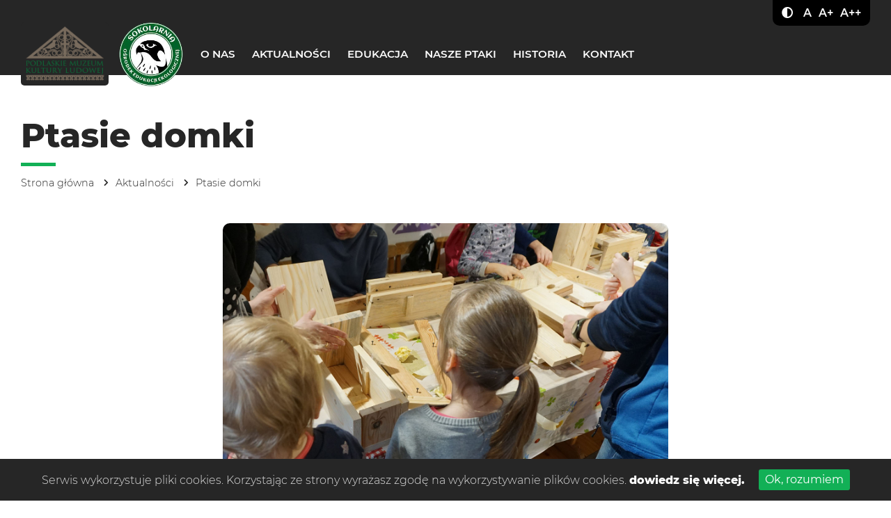

--- FILE ---
content_type: text/html; charset=UTF-8
request_url: https://www.sokolarnia.edu.pl/ptasie-domki/
body_size: 8119
content:
<!DOCTYPE html>
<html lang="pl-PL" class="font1">
<head>
	<!-- Global site tag (gtag.js) - Google Analytics -->
	<script async src="https://www.googletagmanager.com/gtag/js?id=UA-143534110-2"></script>
	<script>
  		window.dataLayer = window.dataLayer || [];
  		function gtag(){dataLayer.push(arguments);}
  		gtag('js', new Date());
		
  		gtag('config', 'UA-143534110-2');
	</script>
    <meta charset="UTF-8">
    <meta name="viewport" content="width=device-width, initial-scale=1">
                <link rel="pingback" href="https://www.sokolarnia.edu.pl/xmlrpc.php">
        <title>Ptasie domki &#8211; Sokolarnia</title>
<meta name='robots' content='max-image-preview:large' />
<link rel="alternate" type="application/rss+xml" title="Sokolarnia &raquo; Kanał z wpisami" href="https://www.sokolarnia.edu.pl/feed/" />
<link rel="alternate" type="application/rss+xml" title="Sokolarnia &raquo; Kanał z komentarzami" href="https://www.sokolarnia.edu.pl/comments/feed/" />
<link rel="alternate" type="application/rss+xml" title="Sokolarnia &raquo; Ptasie domki Kanał z komentarzami" href="https://www.sokolarnia.edu.pl/ptasie-domki/feed/" />
<link rel="alternate" title="oEmbed (JSON)" type="application/json+oembed" href="https://www.sokolarnia.edu.pl/wp-json/oembed/1.0/embed?url=https%3A%2F%2Fwww.sokolarnia.edu.pl%2Fptasie-domki%2F" />
<link rel="alternate" title="oEmbed (XML)" type="text/xml+oembed" href="https://www.sokolarnia.edu.pl/wp-json/oembed/1.0/embed?url=https%3A%2F%2Fwww.sokolarnia.edu.pl%2Fptasie-domki%2F&#038;format=xml" />
<style id='wp-img-auto-sizes-contain-inline-css'>
img:is([sizes=auto i],[sizes^="auto," i]){contain-intrinsic-size:3000px 1500px}
/*# sourceURL=wp-img-auto-sizes-contain-inline-css */
</style>
<style id='classic-theme-styles-inline-css'>
/*! This file is auto-generated */
.wp-block-button__link{color:#fff;background-color:#32373c;border-radius:9999px;box-shadow:none;text-decoration:none;padding:calc(.667em + 2px) calc(1.333em + 2px);font-size:1.125em}.wp-block-file__button{background:#32373c;color:#fff;text-decoration:none}
/*# sourceURL=/wp-includes/css/classic-themes.min.css */
</style>
<link rel='stylesheet' id='cookie-consent-style-css' href='https://www.sokolarnia.edu.pl/wp-content/plugins/uk-cookie-consent/assets/css/style.css?ver=6.9' media='all' />
<link rel='stylesheet' id='bootstrap-css' href='https://www.sokolarnia.edu.pl/wp-content/themes/ideaweb/libs/bootstrap/bootstrap.min.css?ver=4.4.1' media='all' />
<link rel='stylesheet' id='font-awesome-css' href='https://www.sokolarnia.edu.pl/wp-content/themes/ideaweb/libs/font-awesome/css/all.min.css?ver=5.12.0' media='all' />
<link rel='stylesheet' id='bxslider-css' href='https://www.sokolarnia.edu.pl/wp-content/themes/ideaweb/libs/bxslider/jquery.bxslider.min.css?ver=4.2.12' media='all' />
<link rel='stylesheet' id='baguetteBox-css' href='https://www.sokolarnia.edu.pl/wp-content/themes/ideaweb/libs/baguetteBox/baguetteBox.min.css?ver=1.11.0' media='all' />
<link rel='stylesheet' id='calendar-css' href='https://www.sokolarnia.edu.pl/wp-content/themes/ideaweb/libs/gldatepicker/styles/glDatePicker.flatwhite.css?ver=1.11.0' media='all' />
<link rel='stylesheet' id='theme-style-css' href='https://www.sokolarnia.edu.pl/wp-content/themes/ideaweb/css/style.css?ver=1.0.8' media='all' />
<link rel='stylesheet' id='stylesheet-css' href='https://www.sokolarnia.edu.pl/wp-content/themes/ideaweb/style.css?ver=6.9' media='all' />
<link rel='stylesheet' id='dflip-icons-style-css' href='https://www.sokolarnia.edu.pl/wp-content/plugins/dflip/assets/css/themify-icons.css?ver=1.2.61' media='all' />
<link rel='stylesheet' id='dflip-style-css' href='https://www.sokolarnia.edu.pl/wp-content/plugins/dflip/assets/css/dflip.css?ver=1.2.61' media='all' />
<script data-cfasync="false" src="https://www.sokolarnia.edu.pl/wp-includes/js/jquery/jquery.min.js?ver=3.7.1" id="jquery-core-js"></script>
<script src="https://www.sokolarnia.edu.pl/wp-includes/js/jquery/jquery-migrate.min.js?ver=3.4.1" id="jquery-migrate-js"></script>
<link rel="https://api.w.org/" href="https://www.sokolarnia.edu.pl/wp-json/" /><link rel="alternate" title="JSON" type="application/json" href="https://www.sokolarnia.edu.pl/wp-json/wp/v2/posts/146" /><link rel="EditURI" type="application/rsd+xml" title="RSD" href="https://www.sokolarnia.edu.pl/xmlrpc.php?rsd" />
<meta name="generator" content="WordPress 6.9" />
<link rel="canonical" href="https://www.sokolarnia.edu.pl/ptasie-domki/" />
<link rel='shortlink' href='https://www.sokolarnia.edu.pl/?p=146' />
<style id="ctcc-css" type="text/css" media="screen">
				#catapult-cookie-bar {
					box-sizing: border-box;
					max-height: 0;
					opacity: 0;
					z-index: 99999;
					overflow: hidden;
					color: #ddd;
					position: fixed;
					left: 0;
					bottom: 0;
					width: 100%;
					background-color: #262626;
				}
				#catapult-cookie-bar a {
					color: #fff;
				}
				#catapult-cookie-bar .x_close span {
					background-color: #ffffff;
				}
				button#catapultCookie {
					background:#12b056;
					color: #ffffff;
					border: 0; padding: 6px 9px; border-radius: 3px;
				}
				#catapult-cookie-bar h3 {
					color: #ddd;
				}
				.has-cookie-bar #catapult-cookie-bar {
					opacity: 1;
					max-height: 999px;
					min-height: 30px;
				}</style><script data-cfasync="false"> var dFlipLocation = "https://www.sokolarnia.edu.pl/wp-content/plugins/dflip/assets/"; var dFlipWPGlobal = {"text":{"toggleSound":"Turn on\/off Sound","toggleThumbnails":"Toggle Thumbnails","toggleOutline":"Toggle Outline\/Bookmark","previousPage":"Previous Page","nextPage":"Next Page","toggleFullscreen":"Toggle Fullscreen","zoomIn":"Zoom In","zoomOut":"Zoom Out","toggleHelp":"Toggle Help","singlePageMode":"Single Page Mode","doublePageMode":"Double Page Mode","downloadPDFFile":"Download PDF File","gotoFirstPage":"Goto First Page","gotoLastPage":"Goto Last Page","share":"Share"},"mainControls":"altPrev,pageNumber,altNext,outline,thumbnail,zoomIn,zoomOut,fullScreen,share,more,download","hideControls":"outline,thumbnail,share,more","scrollWheel":"false","backgroundColor":"#FFF","backgroundImage":"","height":"100%","duration":"500","soundEnable":"false","enableDownload":"true","webgl":"false","hard":"cover","maxTextureSize":"1600"};</script>
<!-- BEGIN recaptcha, injected by plugin wp-recaptcha-integration  -->

<!-- END recaptcha -->
<link rel="icon" href="https://www.sokolarnia.edu.pl/wp-content/uploads/2021/02/logo-150x150.png" sizes="32x32" />
<link rel="icon" href="https://www.sokolarnia.edu.pl/wp-content/uploads/2021/02/logo.png" sizes="192x192" />
<link rel="apple-touch-icon" href="https://www.sokolarnia.edu.pl/wp-content/uploads/2021/02/logo.png" />
<meta name="msapplication-TileImage" content="https://www.sokolarnia.edu.pl/wp-content/uploads/2021/02/logo.png" />

    <!-- social media meta tags -->
        <meta property="og:title" content="Ptasie domki">
    <meta property="og:description" content="Na początku zimy pomagaliśmy dokarmiać ptaki, u progu wiosny budujemy im domki. Sezon lęgowy większości gatunków żyjących w Polsce przypada na jeden z wiosennych miesięcy, więc budki, które powstały podczas Rodzinnej Niedzieli w Skansenie (10 marca, o godz. 12.00) mogą się przydać jeszcze w tym roku. Tak, jak podczas poprzedniego spotkania w Podlaskim Muzeum Kultury Ludowej poświęconego [&hellip;]">
    <meta property="og:image" content="https://www.sokolarnia.edu.pl/wp-content/uploads/2019/03/org-110-0-1552563036.jpg">
    <meta property="og:url" content="https://www.sokolarnia.edu.pl/ptasie-domki/">
    <meta name="twitter:card" content="summary_large_image">

<style id='global-styles-inline-css'>
:root{--wp--preset--aspect-ratio--square: 1;--wp--preset--aspect-ratio--4-3: 4/3;--wp--preset--aspect-ratio--3-4: 3/4;--wp--preset--aspect-ratio--3-2: 3/2;--wp--preset--aspect-ratio--2-3: 2/3;--wp--preset--aspect-ratio--16-9: 16/9;--wp--preset--aspect-ratio--9-16: 9/16;--wp--preset--color--black: #000000;--wp--preset--color--cyan-bluish-gray: #abb8c3;--wp--preset--color--white: #ffffff;--wp--preset--color--pale-pink: #f78da7;--wp--preset--color--vivid-red: #cf2e2e;--wp--preset--color--luminous-vivid-orange: #ff6900;--wp--preset--color--luminous-vivid-amber: #fcb900;--wp--preset--color--light-green-cyan: #7bdcb5;--wp--preset--color--vivid-green-cyan: #00d084;--wp--preset--color--pale-cyan-blue: #8ed1fc;--wp--preset--color--vivid-cyan-blue: #0693e3;--wp--preset--color--vivid-purple: #9b51e0;--wp--preset--gradient--vivid-cyan-blue-to-vivid-purple: linear-gradient(135deg,rgb(6,147,227) 0%,rgb(155,81,224) 100%);--wp--preset--gradient--light-green-cyan-to-vivid-green-cyan: linear-gradient(135deg,rgb(122,220,180) 0%,rgb(0,208,130) 100%);--wp--preset--gradient--luminous-vivid-amber-to-luminous-vivid-orange: linear-gradient(135deg,rgb(252,185,0) 0%,rgb(255,105,0) 100%);--wp--preset--gradient--luminous-vivid-orange-to-vivid-red: linear-gradient(135deg,rgb(255,105,0) 0%,rgb(207,46,46) 100%);--wp--preset--gradient--very-light-gray-to-cyan-bluish-gray: linear-gradient(135deg,rgb(238,238,238) 0%,rgb(169,184,195) 100%);--wp--preset--gradient--cool-to-warm-spectrum: linear-gradient(135deg,rgb(74,234,220) 0%,rgb(151,120,209) 20%,rgb(207,42,186) 40%,rgb(238,44,130) 60%,rgb(251,105,98) 80%,rgb(254,248,76) 100%);--wp--preset--gradient--blush-light-purple: linear-gradient(135deg,rgb(255,206,236) 0%,rgb(152,150,240) 100%);--wp--preset--gradient--blush-bordeaux: linear-gradient(135deg,rgb(254,205,165) 0%,rgb(254,45,45) 50%,rgb(107,0,62) 100%);--wp--preset--gradient--luminous-dusk: linear-gradient(135deg,rgb(255,203,112) 0%,rgb(199,81,192) 50%,rgb(65,88,208) 100%);--wp--preset--gradient--pale-ocean: linear-gradient(135deg,rgb(255,245,203) 0%,rgb(182,227,212) 50%,rgb(51,167,181) 100%);--wp--preset--gradient--electric-grass: linear-gradient(135deg,rgb(202,248,128) 0%,rgb(113,206,126) 100%);--wp--preset--gradient--midnight: linear-gradient(135deg,rgb(2,3,129) 0%,rgb(40,116,252) 100%);--wp--preset--font-size--small: 13px;--wp--preset--font-size--medium: 20px;--wp--preset--font-size--large: 36px;--wp--preset--font-size--x-large: 42px;--wp--preset--spacing--20: 0.44rem;--wp--preset--spacing--30: 0.67rem;--wp--preset--spacing--40: 1rem;--wp--preset--spacing--50: 1.5rem;--wp--preset--spacing--60: 2.25rem;--wp--preset--spacing--70: 3.38rem;--wp--preset--spacing--80: 5.06rem;--wp--preset--shadow--natural: 6px 6px 9px rgba(0, 0, 0, 0.2);--wp--preset--shadow--deep: 12px 12px 50px rgba(0, 0, 0, 0.4);--wp--preset--shadow--sharp: 6px 6px 0px rgba(0, 0, 0, 0.2);--wp--preset--shadow--outlined: 6px 6px 0px -3px rgb(255, 255, 255), 6px 6px rgb(0, 0, 0);--wp--preset--shadow--crisp: 6px 6px 0px rgb(0, 0, 0);}:where(.is-layout-flex){gap: 0.5em;}:where(.is-layout-grid){gap: 0.5em;}body .is-layout-flex{display: flex;}.is-layout-flex{flex-wrap: wrap;align-items: center;}.is-layout-flex > :is(*, div){margin: 0;}body .is-layout-grid{display: grid;}.is-layout-grid > :is(*, div){margin: 0;}:where(.wp-block-columns.is-layout-flex){gap: 2em;}:where(.wp-block-columns.is-layout-grid){gap: 2em;}:where(.wp-block-post-template.is-layout-flex){gap: 1.25em;}:where(.wp-block-post-template.is-layout-grid){gap: 1.25em;}.has-black-color{color: var(--wp--preset--color--black) !important;}.has-cyan-bluish-gray-color{color: var(--wp--preset--color--cyan-bluish-gray) !important;}.has-white-color{color: var(--wp--preset--color--white) !important;}.has-pale-pink-color{color: var(--wp--preset--color--pale-pink) !important;}.has-vivid-red-color{color: var(--wp--preset--color--vivid-red) !important;}.has-luminous-vivid-orange-color{color: var(--wp--preset--color--luminous-vivid-orange) !important;}.has-luminous-vivid-amber-color{color: var(--wp--preset--color--luminous-vivid-amber) !important;}.has-light-green-cyan-color{color: var(--wp--preset--color--light-green-cyan) !important;}.has-vivid-green-cyan-color{color: var(--wp--preset--color--vivid-green-cyan) !important;}.has-pale-cyan-blue-color{color: var(--wp--preset--color--pale-cyan-blue) !important;}.has-vivid-cyan-blue-color{color: var(--wp--preset--color--vivid-cyan-blue) !important;}.has-vivid-purple-color{color: var(--wp--preset--color--vivid-purple) !important;}.has-black-background-color{background-color: var(--wp--preset--color--black) !important;}.has-cyan-bluish-gray-background-color{background-color: var(--wp--preset--color--cyan-bluish-gray) !important;}.has-white-background-color{background-color: var(--wp--preset--color--white) !important;}.has-pale-pink-background-color{background-color: var(--wp--preset--color--pale-pink) !important;}.has-vivid-red-background-color{background-color: var(--wp--preset--color--vivid-red) !important;}.has-luminous-vivid-orange-background-color{background-color: var(--wp--preset--color--luminous-vivid-orange) !important;}.has-luminous-vivid-amber-background-color{background-color: var(--wp--preset--color--luminous-vivid-amber) !important;}.has-light-green-cyan-background-color{background-color: var(--wp--preset--color--light-green-cyan) !important;}.has-vivid-green-cyan-background-color{background-color: var(--wp--preset--color--vivid-green-cyan) !important;}.has-pale-cyan-blue-background-color{background-color: var(--wp--preset--color--pale-cyan-blue) !important;}.has-vivid-cyan-blue-background-color{background-color: var(--wp--preset--color--vivid-cyan-blue) !important;}.has-vivid-purple-background-color{background-color: var(--wp--preset--color--vivid-purple) !important;}.has-black-border-color{border-color: var(--wp--preset--color--black) !important;}.has-cyan-bluish-gray-border-color{border-color: var(--wp--preset--color--cyan-bluish-gray) !important;}.has-white-border-color{border-color: var(--wp--preset--color--white) !important;}.has-pale-pink-border-color{border-color: var(--wp--preset--color--pale-pink) !important;}.has-vivid-red-border-color{border-color: var(--wp--preset--color--vivid-red) !important;}.has-luminous-vivid-orange-border-color{border-color: var(--wp--preset--color--luminous-vivid-orange) !important;}.has-luminous-vivid-amber-border-color{border-color: var(--wp--preset--color--luminous-vivid-amber) !important;}.has-light-green-cyan-border-color{border-color: var(--wp--preset--color--light-green-cyan) !important;}.has-vivid-green-cyan-border-color{border-color: var(--wp--preset--color--vivid-green-cyan) !important;}.has-pale-cyan-blue-border-color{border-color: var(--wp--preset--color--pale-cyan-blue) !important;}.has-vivid-cyan-blue-border-color{border-color: var(--wp--preset--color--vivid-cyan-blue) !important;}.has-vivid-purple-border-color{border-color: var(--wp--preset--color--vivid-purple) !important;}.has-vivid-cyan-blue-to-vivid-purple-gradient-background{background: var(--wp--preset--gradient--vivid-cyan-blue-to-vivid-purple) !important;}.has-light-green-cyan-to-vivid-green-cyan-gradient-background{background: var(--wp--preset--gradient--light-green-cyan-to-vivid-green-cyan) !important;}.has-luminous-vivid-amber-to-luminous-vivid-orange-gradient-background{background: var(--wp--preset--gradient--luminous-vivid-amber-to-luminous-vivid-orange) !important;}.has-luminous-vivid-orange-to-vivid-red-gradient-background{background: var(--wp--preset--gradient--luminous-vivid-orange-to-vivid-red) !important;}.has-very-light-gray-to-cyan-bluish-gray-gradient-background{background: var(--wp--preset--gradient--very-light-gray-to-cyan-bluish-gray) !important;}.has-cool-to-warm-spectrum-gradient-background{background: var(--wp--preset--gradient--cool-to-warm-spectrum) !important;}.has-blush-light-purple-gradient-background{background: var(--wp--preset--gradient--blush-light-purple) !important;}.has-blush-bordeaux-gradient-background{background: var(--wp--preset--gradient--blush-bordeaux) !important;}.has-luminous-dusk-gradient-background{background: var(--wp--preset--gradient--luminous-dusk) !important;}.has-pale-ocean-gradient-background{background: var(--wp--preset--gradient--pale-ocean) !important;}.has-electric-grass-gradient-background{background: var(--wp--preset--gradient--electric-grass) !important;}.has-midnight-gradient-background{background: var(--wp--preset--gradient--midnight) !important;}.has-small-font-size{font-size: var(--wp--preset--font-size--small) !important;}.has-medium-font-size{font-size: var(--wp--preset--font-size--medium) !important;}.has-large-font-size{font-size: var(--wp--preset--font-size--large) !important;}.has-x-large-font-size{font-size: var(--wp--preset--font-size--x-large) !important;}
/*# sourceURL=global-styles-inline-css */
</style>
</head>

<body class="wp-singular post-template-default single single-post postid-146 single-format-standard wp-custom-logo wp-theme-ideaweb">
    <div class="wrapper" id="wrapper">
        
        <ul class="skip-links">
            <li><a href="#skip_menu">Przejdź do menu głównego</a></li> 
            <li><a href="#skip_content">Przejdź do treści</a></li>
        </ul>
        
        
<h1 class="sr-only">Ptasie domki - Sokolarnia</h1>

<div class="page-cover"><div class="image"></div></div>
<div class="arrow-top"><i class="fas fa-chevron-up"></i></div>
<div class="header-fix"></div>
<header >
    <div class="row">
        <div class="left">
            <a href="http://www.skansen.bialystok.pl" class="custom-logo-link pmkl" target="_blank">
                <img src="https://www.sokolarnia.edu.pl/wp-content/themes/ideaweb/img/pmkl_logo.png" class="custom-logo" alt="Podlaskie Muzeum Kultury Ludowej">
            </a>
            <a href="https://www.sokolarnia.edu.pl/" class="custom-logo-link" rel="home"><img width="165" height="165" src="https://www.sokolarnia.edu.pl/wp-content/uploads/2021/02/logo.png" class="custom-logo" alt="Sokolarnia" decoding="async" srcset="https://www.sokolarnia.edu.pl/wp-content/uploads/2021/02/logo.png 165w, https://www.sokolarnia.edu.pl/wp-content/uploads/2021/02/logo-150x150.png 150w" sizes="(max-width: 165px) 100vw, 165px" /></a>            <div class="mobile">
                <div class="icon"><i class="fa fa-bars"></i></div>
            </div>
            <div class="main-menu" id="skip_menu" tabindex="-1">
                <h2 class="sr-only">Menu główne</h2>
                <nav class="menu-menu-glowne-container"><ul id="menu-menu-glowne" class="menu"><li id="menu-item-29" class="menu-item menu-item-type-post_type menu-item-object-page menu-item-29"><a href="https://www.sokolarnia.edu.pl/o-nas/">O nas</a></li>
<li id="menu-item-14" class="menu-item menu-item-type-post_type menu-item-object-page current_page_parent menu-item-14"><a href="https://www.sokolarnia.edu.pl/aktualnosci/">Aktualności</a></li>
<li id="menu-item-28" class="menu-item menu-item-type-post_type menu-item-object-page menu-item-28"><a href="https://www.sokolarnia.edu.pl/edukacja/">Edukacja</a></li>
<li id="menu-item-27" class="menu-item menu-item-type-post_type menu-item-object-page menu-item-27"><a href="https://www.sokolarnia.edu.pl/nasze-ptaki/">Nasze ptaki</a></li>
<li id="menu-item-35" class="menu-item menu-item-type-post_type menu-item-object-page menu-item-35"><a href="https://www.sokolarnia.edu.pl/historia/">Historia</a></li>
<li id="menu-item-34" class="menu-item menu-item-type-post_type menu-item-object-page menu-item-34"><a href="https://www.sokolarnia.edu.pl/kontakt/">Kontakt</a></li>
</ul></nav>                            </div>
        </div>
        <div class="right">
            <div class="accessibility">
                <a href="?access_contrast=1" class="contrast" title="Kontrast"><i class="fas fa-adjust"></i></a>
                <div class="font">
                    <a href="?access_font=1" class="normal" title="Czcionka domyślna">A</a>
                    <a href="?access_font=2" class="bigger" title="Czcionka średnia">A+</a>
                    <a href="?access_font=3" class="biggest" title="Czcionka duża">A++</a>
                </div>
            </div>
        </div>
    </div>
</header>

<script>
jQuery(document).ready(function($){
    jQuery('header .right .search').on('click', function(){
        jQuery('header').toggleClass('search');
        jQuery('.header-fix').toggleClass('search');
    });
    jQuery('#search .close').on('click', function(){
        jQuery('header').removeClass('search');
        jQuery('.header-fix').removeClass('search');
    });
});
</script>

		

<div class="container posts single-post">
    <main class="content" id="skip_content" tabindex="-1">
                    
            <div class="row">
                <div class="box">
                    
                                            
                        <h2 class="title">Ptasie domki</h2>
                        
<nav class="breadcrumbs" aria-label="Breadcrumb" role="navigation">
    <ul>
            <li>
                                    <a href="https://www.sokolarnia.edu.pl/">Strona główna</a>
            <i class="fas fa-chevron-right"></i>
                </li>
            <li>
                                    <a href="https://www.sokolarnia.edu.pl/aktualnosci/">Aktualności</a>
            <i class="fas fa-chevron-right"></i>
                </li>
            <li>
                    <span>Ptasie domki</span>
                </li>
        </ul>
</nav>                                                    <div class="post-image"><img src="https://www.sokolarnia.edu.pl/wp-content/uploads/2019/03/org-110-0-1552563036.jpg" alt="Ptasie domki" /></div>
                                                <div class="text"><p>Na początku zimy pomagaliśmy dokarmiać ptaki, u progu wiosny budujemy im domki. Sezon lęgowy większości gatunków żyjących w Polsce przypada na jeden z wiosennych miesięcy, więc budki, które powstały podczas Rodzinnej Niedzieli w Skansenie (10 marca, o godz. 12.00) mogą się przydać jeszcze w tym roku.</p>
<p><!--more--></p>
<p>Tak, jak podczas poprzedniego spotkania w <b>Podlaskim Muzeum Kultury Ludowej</b> poświęconego ptakom, na uczestników czekali nasi sokolnicy i materiały, z których każda rodzina samodzielnie zbudowała budkę lęgową.</p>
<p>Od specjalistów z <b>Ośrodka Edukacji Ekologicznej Sokolarnia</b> można się było dowiedzieć między innymi: w jakich miejscach najlepiej zawieszać budki, jak je mocować, w jaki sposób zabezpieczać ptasie domki przed drapieżnikami, których łupem mogą paść pisklęta.  Sokolnicy opowiedzieli również o wiosennych zwyczajach niektórych gatunków: o poszukiwaniu partnera i zalotach, o tym, z czego ptaki budują gniazda, jak wychowują młode.</p>
<p>Na początku lutego budowaliśmy w skansenie karmniki. Tym razem każda z rodzin otrzymała zestaw drewnianych elementów, z których wspólnymi siłami zbudowała budkę lęgową. Budki mają otwory o średnicy około 3 centymetrów co oznacza, że staną się idealnym mieszkaniem na przykład dla sikorek. Ptasie domki można było zabrać ze sobą, a po pracy można było się posilić przy ognisku.</p>
</div>
                        
                                                
                                            
                </div>
            </div>
        
                        </main>
</div>   


        
<div class="footer-fix"></div>
<footer id="footer">
    <div class="top">
        <div class="row">
            <div class="col-lg-4 col-md-4 col-sm-12 col-12 left">
                <div class="text"><p><img loading="lazy" decoding="async" class="alignnone wp-image-6" src="http://www.sokolarnia.edu.pl/wp-content/uploads/2021/02/logo.png" alt="Ośrodek Edukacji Ekologicznej Sokolarnia" width="80" height="80" srcset="https://www.sokolarnia.edu.pl/wp-content/uploads/2021/02/logo.png 165w, https://www.sokolarnia.edu.pl/wp-content/uploads/2021/02/logo-150x150.png 150w" sizes="auto, (max-width: 80px) 100vw, 80px" /></p>
<p><strong>Ośrodek Edukacji Ekologicznej Sokolarnia</strong><br />ul. Leśna 7, 16-010 Wasilków,<br />tel. 730 243 600</p>
<p>sokolarnia@pmkl.pl</p>
</div>
            </div>
            <div class="col-lg-4 col-md-4 col-sm-12 col-12 center">
                <div class="text"><p><img loading="lazy" decoding="async" class="alignnone wp-image-116" src="http://www.sokolarnia.edu.pl/wp-content/uploads/2021/02/pkml-logo.png" alt="Podlaskie Muzeum Kultury Ludowej" width="109" height="80" /></p>
<p><strong>Podlaskie Muzeum Kultury Ludowej</strong><br />ul. Leśna 7, 16-010 Wasilków,<br />tel. 85 74 36 082</p>
<p>pmkl@pmkl.pl</p>
</div>
            </div>
            <div class="col-lg-4 col-md-4 col-sm-12 col-12 right">
                <h2>Informacje</h2>
                <ul id="menu-informacje" class="menu"><li id="menu-item-52" class="menu-item menu-item-type-post_type menu-item-object-page menu-item-privacy-policy menu-item-52"><a rel="privacy-policy" href="https://www.sokolarnia.edu.pl/polityka-prywatnosci/">Polityka prywatności</a></li>
<li id="menu-item-124" class="menu-item menu-item-type-post_type menu-item-object-page menu-item-124"><a href="https://www.sokolarnia.edu.pl/przetwarzanie-danych-osobowych/">Przetwarzanie danych osobowych</a></li>
<li id="menu-item-56" class="menu-item menu-item-type-post_type menu-item-object-page menu-item-56"><a href="https://www.sokolarnia.edu.pl/deklaracja-dostepnosci/">Deklaracja dostępności</a></li>
</ul>            </div>
        </div>
    </div>
    <div class="bottom">
        <div class="row">
            <div class="rights">© 2026 Podlaskie Muzeum Kultury Ludowej Wszelkie prawa zastrzeżone.</div>
        </div>
    </div>
</footer>




<div class="modal fade" id="form-alert" tabindex="-1" role="dialog">
    <div class="modal-dialog modal-dialog-centered" role="document">
        <div class="modal-content">
            <div class="modal-header">
                <h5 class="modal-title">Formularz</h5>
                <button type="button" class="close" data-dismiss="modal" aria-label="Close"><span aria-hidden="true">&times;</span></button>
            </div>
            <div class="modal-body">
                            </div>
        </div>
    </div>
</div>    </div>
    <script type="speculationrules">
{"prefetch":[{"source":"document","where":{"and":[{"href_matches":"/*"},{"not":{"href_matches":["/wp-*.php","/wp-admin/*","/wp-content/uploads/*","/wp-content/*","/wp-content/plugins/*","/wp-content/themes/ideaweb/*","/*\\?(.+)"]}},{"not":{"selector_matches":"a[rel~=\"nofollow\"]"}},{"not":{"selector_matches":".no-prefetch, .no-prefetch a"}}]},"eagerness":"conservative"}]}
</script>

<!-- BEGIN recaptcha, injected by plugin wp-recaptcha-integration  -->
<script type="text/javascript">
				function get_form_submits(el){
					var form,current=el,ui,type,slice = Array.prototype.slice,self=this;
					this.submits=[];
					this.form=false;

					this.setEnabled=function(e){
						for ( var s=0;s<self.submits.length;s++ ) {
							if (e) self.submits[s].removeAttribute('disabled');
							else  self.submits[s].setAttribute('disabled','disabled');
						}
						return this;
					};
					while ( current && current.nodeName != 'BODY' && current.nodeName != 'FORM' ) {
						current = current.parentNode;
					}
					if ( !current || current.nodeName != 'FORM' )
						return false;
					this.form=current;
					ui=slice.call(this.form.getElementsByTagName('input')).concat(slice.call(this.form.getElementsByTagName('button')));
					for (var i = 0; i < ui.length; i++) if ( (type=ui[i].getAttribute('TYPE')) && type=='submit' ) this.submits.push(ui[i]);
					return this;
				}
				</script><script type="text/javascript">
		var recaptcha_widgets={};
		function wp_recaptchaLoadCallback(){
			try {
				grecaptcha;
			} catch(err){
				return;
			}
			var e = document.querySelectorAll ? document.querySelectorAll('.g-recaptcha:not(.wpcf7-form-control)') : document.getElementsByClassName('g-recaptcha'),
				form_submits;

			for (var i=0;i<e.length;i++) {
				(function(el){
					var form_submits = get_form_submits(el).setEnabled(false), wid;
					// check if captcha element is unrendered
					if ( ! el.childNodes.length) {
						wid = grecaptcha.render(el,{
							'sitekey':'6LfqARQTAAAAAOwo8CEl6A-iGwtOb4w6fiz3Hq5_',
							'theme':el.getAttribute('data-theme') || 'light'
							,
							'callback' : function(r){ get_form_submits(el).setEnabled(true); /* enable submit buttons */ }
						});
						el.setAttribute('data-widget-id',wid);
					} else {
						wid = el.getAttribute('data-widget-id');
						grecaptcha.reset(wid);
					}
				})(e[i]);
			}
		}

		// if jquery present re-render jquery/ajax loaded captcha elements
		if ( typeof jQuery !== 'undefined' )
			jQuery(document).ajaxComplete( function(evt,xhr,set){
				if( xhr.responseText && xhr.responseText.indexOf('6LfqARQTAAAAAOwo8CEl6A-iGwtOb4w6fiz3Hq5_') !== -1)
					wp_recaptchaLoadCallback();
			} );

		</script><script src="https://www.google.com/recaptcha/api.js?onload=wp_recaptchaLoadCallback&#038;render=explicit" async defer></script>
<!-- END recaptcha -->
<script id="cookie-consent-js-extra">
var ctcc_vars = {"expiry":"30","method":"1","version":"1"};
//# sourceURL=cookie-consent-js-extra
</script>
<script src="https://www.sokolarnia.edu.pl/wp-content/plugins/uk-cookie-consent/assets/js/uk-cookie-consent-js.js?ver=2.3.0" id="cookie-consent-js"></script>
<script src="https://www.sokolarnia.edu.pl/wp-content/themes/ideaweb/libs/bootstrap/bootstrap.min.js?ver=4.4.1" id="bootstrap-script-js"></script>
<script src="https://www.sokolarnia.edu.pl/wp-content/themes/ideaweb/libs/jquery-validation/jquery.validate.min.js?ver=1.19.3" id="jquery-validation-js"></script>
<script src="https://www.sokolarnia.edu.pl/wp-content/themes/ideaweb/libs/jquery-validation/additional-methods.min.js?ver=1.19.3" id="jquery-validation-methods-js"></script>
<script src="https://www.sokolarnia.edu.pl/wp-content/themes/ideaweb/libs/jquery-validation/localization/messages_pl.min.js?ver=1.19.3" id="jquery-validation-lang-js"></script>
<script src="https://www.sokolarnia.edu.pl/wp-content/themes/ideaweb/libs/bxslider/jquery.bxslider.min.js?ver=4.2.12" id="bxslider-js"></script>
<script src="https://www.sokolarnia.edu.pl/wp-content/themes/ideaweb/libs/baguetteBox/baguetteBox.min.js?ver=1.11.0" id="baguetteBox-js"></script>
<script src="https://www.sokolarnia.edu.pl/wp-content/themes/ideaweb/libs/gldatepicker/glDatePicker.js?ver=1.7.0" id="calendar-js"></script>
<script src="https://www.sokolarnia.edu.pl/wp-content/themes/ideaweb/js/scripts.js?ver=1.0.8" id="ideaweb-script-js"></script>
<script data-cfasync="false" src="https://www.sokolarnia.edu.pl/wp-content/plugins/dflip/assets/js/dflip.js?ver=1.2.61" id="dflip-script-js"></script>
			
				<script type="text/javascript">
					jQuery(document).ready(function($){
												if(!catapultReadCookie("catAccCookies")){ // If the cookie has not been set then show the bar
							$("html").addClass("has-cookie-bar");
							$("html").addClass("cookie-bar-bottom-bar");
							$("html").addClass("cookie-bar-bar");
													}
																	});
				</script>
			
			<div id="catapult-cookie-bar" class=""><div class="ctcc-inner "><span class="ctcc-left-side">Serwis wykorzystuje pliki cookies. Korzystając ze strony wyrażasz zgodę na wykorzystywanie plików cookies. <a class="ctcc-more-info-link" tabindex=0 target="_blank" href="https://www.sokolarnia.edu.pl/polityka-prywatnosci/">dowiedz się więcej.</a></span><span class="ctcc-right-side"><button id="catapultCookie" tabindex=0 onclick="catapultAcceptCookies();">Ok, rozumiem</button></span></div><!-- custom wrapper class --></div><!-- #catapult-cookie-bar --></body>
</html>


--- FILE ---
content_type: text/css
request_url: https://www.sokolarnia.edu.pl/wp-content/themes/ideaweb/css/style.css?ver=1.0.8
body_size: 8034
content:
@import "normalize.css";@font-face{font-family:'Montserrat';font-style:italic;font-weight:300;font-display:swap;src:url(https://fonts.gstatic.com/s/montserrat/v15/JTUPjIg1_i6t8kCHKm459WxZYgzD-w.ttf) format('truetype')}@font-face{font-family:'Montserrat';font-style:italic;font-weight:400;font-display:swap;src:url(https://fonts.gstatic.com/s/montserrat/v15/JTUQjIg1_i6t8kCHKm459Wxhzg.ttf) format('truetype')}@font-face{font-family:'Montserrat';font-style:italic;font-weight:600;font-display:swap;src:url(https://fonts.gstatic.com/s/montserrat/v15/JTUPjIg1_i6t8kCHKm459WxZFgrD-w.ttf) format('truetype')}@font-face{font-family:'Montserrat';font-style:italic;font-weight:800;font-display:swap;src:url(https://fonts.gstatic.com/s/montserrat/v15/JTUPjIg1_i6t8kCHKm459WxZbgjD-w.ttf) format('truetype')}@font-face{font-family:'Montserrat';font-style:normal;font-weight:300;font-display:swap;src:url(https://fonts.gstatic.com/s/montserrat/v15/JTURjIg1_i6t8kCHKm45_cJD7g4.ttf) format('truetype')}@font-face{font-family:'Montserrat';font-style:normal;font-weight:400;font-display:swap;src:url(https://fonts.gstatic.com/s/montserrat/v15/JTUSjIg1_i6t8kCHKm45xW4.ttf) format('truetype')}@font-face{font-family:'Montserrat';font-style:normal;font-weight:600;font-display:swap;src:url(https://fonts.gstatic.com/s/montserrat/v15/JTURjIg1_i6t8kCHKm45_bZF7g4.ttf) format('truetype')}@font-face{font-family:'Montserrat';font-style:normal;font-weight:800;font-display:swap;src:url(https://fonts.gstatic.com/s/montserrat/v15/JTURjIg1_i6t8kCHKm45_c5H7g4.ttf) format('truetype')}html,body{margin:0;padding:0;height:100%}body{margin:0;padding:0;font-family:'Montserrat';font-size:16px;line-height:1.7;color:#262626;font-weight:300}.wrapper{position:relative;float:left;min-height:100%;width:100%;overflow:hidden}.container{position:relative;float:left;padding:0;width:100%;max-width:100%}.row{position:relative;margin:0 auto;max-width:1400px}.footer-fix{position:relative;float:left;width:100%}*{outline:0}a,a:hover,a:focus{text-decoration:none;outline:none;color:#262626}iframe{border:0;outline:0}b,strong{font-weight:800}@-webkit-keyframes loader{0%{-webkit-transform:scale(.9);-moz-transform:scale(.9);-o-transform:scale(.9);-ms-transform:scale(.9);transform:scale(.9)}50%{-webkit-transform:scale(1.1);-moz-transform:scale(1.1);-o-transform:scale(1.1);-ms-transform:scale(1.1);transform:scale(1.1)}100%{-webkit-transform:scale(.9);-moz-transform:scale(.9);-o-transform:scale(.9);-ms-transform:scale(.9);transform:scale(.9)}}@keyframes loader{0%{-webkit-transform:scale(.9);-moz-transform:scale(.9);-o-transform:scale(.9);-ms-transform:scale(.9);transform:scale(.9)}50%{-webkit-transform:scale(1.1);-moz-transform:scale(1.1);-o-transform:scale(1.1);-ms-transform:scale(1.1);transform:scale(1.1)}100%{-webkit-transform:scale(.9);-moz-transform:scale(.9);-o-transform:scale(.9);-ms-transform:scale(.9);transform:scale(.9)}}@-webkit-keyframes loading{0%{width:0;-webkit-transform:translateX(125px);-moz-transform:translateX(125px);-o-transform:translateX(125px);-ms-transform:translateX(125px);transform:translateX(125px)}50%{width:100%;-webkit-transform:translateX(0);-moz-transform:translateX(0);-o-transform:translateX(0);-ms-transform:translateX(0);transform:translateX(0)}100%{width:0;-webkit-transform:translateX(125px);-moz-transform:translateX(125px);-o-transform:translateX(125px);-ms-transform:translateX(125px);transform:translateX(125px)}}@keyframes loading{0%{width:0;-webkit-transform:translateX(125px);-moz-transform:translateX(125px);-o-transform:translateX(125px);-ms-transform:translateX(125px);transform:translateX(125px)}50%{width:100%;-webkit-transform:translateX(0);-moz-transform:translateX(0);-o-transform:translateX(0);-ms-transform:translateX(0);transform:translateX(0)}100%{width:0;-webkit-transform:translateX(125px);-moz-transform:translateX(125px);-o-transform:translateX(125px);-ms-transform:translateX(125px);transform:translateX(125px)}}@-webkit-keyframes rotate{0%{-webkit-transform:rotate(0deg);-moz-transform:rotate(0deg);-o-transform:rotate(0deg);-ms-transform:rotate(0deg);transform:rotate(0deg)}100%{-webkit-transform:rotate(90deg);-moz-transform:rotate(90deg);-o-transform:rotate(90deg);-ms-transform:rotate(90deg);transform:rotate(90deg)}}@keyframes rotate{0%{-webkit-transform:rotate(0deg);-moz-transform:rotate(0deg);-o-transform:rotate(0deg);-ms-transform:rotate(0deg);transform:rotate(0deg)}100%{-webkit-transform:rotate(90deg);-moz-transform:rotate(90deg);-o-transform:rotate(90deg);-ms-transform:rotate(90deg);transform:rotate(90deg)}}h1,h2,h3,h4,h5,h6{font-weight:700}h2{font-size:1.8em}h3{font-size:1.6em}h4{font-size:1.4em}h5{font-size:1.2em}a{font-weight:800;text-decoration:none;outline:2px solid transparent;outline-offset:0;-webkit-transition:all .2s ease-out 0s;-moz-transition:all .2s ease-out 0s;-o-transition:all .2s ease-out 0s;transition:all .2s ease-out 0s}a:hover{outline-color:transparent;text-decoration:underline}a:focus{outline:2px solid #000}.btn{position:relative;display:inline-block;padding:11px 20px 9px;color:#262626;text-transform:uppercase;line-height:1;font-size:1em;cursor:pointer;border:1px solid #262626;background-color:transparent;outline:2px solid transparent;outline-offset:0;-webkit-border-radius:30px;-moz-border-radius:30px;border-radius:30px;-webkit-transition:all .2s ease-out 0s;-moz-transition:all .2s ease-out 0s;-o-transition:all .2s ease-out 0s;transition:all .2s ease-out 0s}.btn.green{background-color:#12B056;border-color:#12B056;color:#FFF}.btn.light{background-color:transparent;border-color:#FFF;color:#FFF}.btn.light:focus{outline:2px solid #000}.btn.white{background-color:#FFF;border-color:#262626;color:#262626}.btn.white:focus{outline:2px solid #000}.btn:hover,.btn:focus{background-color:#12B056;border-color:#12B056;color:#FFF;outline-color:transparent}.btn:focus{outline:2px solid #000}.absolute{position:absolute;top:0;left:0;right:0;bottom:0;width:100%;height:100%}.page-cover{position:fixed;top:0;left:0;right:0;bottom:0;width:100%;height:100%;background-color:#FFF;z-index:9999;overflow:hidden}.page-cover .image{position:absolute;top:50%;left:50%;margin:-80px;width:160px;height:160px;background-size:contain;background-repeat:no-repeat;background-position:center center;-webkit-animation-name:loader;-webkit-animation-timing-function:ease-in-out;-webkit-animation-iteration-count:infinite;-webkit-animation-duration:2s;-webkit-animation-fill-mode:none;animation-name:loader;animation-timing-function:ease-in-out;animation-iteration-count:infinite;animation-duration:2s;animation-fill-mode:none}.arrow-top{position:fixed;width:32px;height:32px;right:20px;bottom:30px;text-align:center;color:#262626;font-weight:800;font-size:1em;background-color:#FFF;z-index:999;cursor:pointer;-moz-opacity:0;-khtml-opacity:0;-webkit-opacity:0;opacity:0;-ms-filter:progid:DXImageTransform.Microsoft.Alpha(opacity=0);filter:alpha(opacity=0);-webkit-border-radius:20px;-moz-border-radius:20px;border-radius:20px;-webkit-transition:all .2s ease-out 0s;-moz-transition:all .2s ease-out 0s;-o-transition:all .2s ease-out 0s;transition:all .2s ease-out 0s}.arrow-top i{-webkit-transform:translateY(3px);-moz-transform:translateY(3px);-o-transform:translateY(3px);-ms-transform:translateY(3px);transform:translateY(3px)}.arrow-top.active{-moz-opacity:.5;-khtml-opacity:.5;-webkit-opacity:.5;opacity:.5;-ms-filter:progid:DXImageTransform.Microsoft.Alpha(opacity=50);filter:alpha(opacity=50)}.arrow-top.active:hover{color:#FFF;background-color:#12B056;-moz-opacity:1;-khtml-opacity:1;-webkit-opacity:1;opacity:1;-ms-filter:progid:DXImageTransform.Microsoft.Alpha(opacity=100);filter:alpha(opacity=100)}.modal .modal-dialog .modal-content .modal-header{padding:15px 30px;background-color:#12B056;color:#FFF}.modal .modal-dialog .modal-content .modal-header .modal-title{font-weight:700;font-size:1.2em}.modal .modal-dialog .modal-content .modal-header .close{opacity:1;outline:0;font-size:1.9rem}.modal .modal-dialog .modal-content .modal-header .close span{color:#FFF;text-shadow:none}.modal .modal-dialog .modal-content .modal-header.red{background-color:red}.modal .modal-dialog .modal-content .modal-body{padding:20px 30px}.modal .modal-dialog .modal-content .modal-footer button{outline:0}.sr-only{position:absolute;width:1px;height:1px;margin:-1px;padding:0;overflow:hidden;clip:rect(0, 0, 0, 0);border:0}.skip-links{position:absolute;padding:0;margin:0;list-style:none}.skip-links li a{position:absolute;top:0;right:100%;padding:5px 10px 7px 10px;text-decoration:none;background-color:#000;white-space:nowrap;color:#FFF}.skip-links li a:active,.skip-links li a:focus{left:0;right:auto;background-color:#000 !important;z-index:99}.breadcrumbs{margin:0 0 45px}.breadcrumbs ul{margin:0;padding:0;list-style:none}.breadcrumbs ul li{display:inline-block;font-size:.9em}.breadcrumbs ul li a{color:#262626;font-weight:300;-webkit-transition:all .2s ease-out 0s;-moz-transition:all .2s ease-out 0s;-o-transition:all .2s ease-out 0s;transition:all .2s ease-out 0s}.breadcrumbs ul li a:hover{text-decoration:underline}.breadcrumbs ul li i{margin:0 6px 0 10px;font-size:.75em;-webkit-transform:translateY(-1px);-moz-transform:translateY(-1px);-o-transform:translateY(-1px);-ms-transform:translateY(-1px);transform:translateY(-1px)}.pagination{width:100%;text-align:center;justify-content:center;margin:45px 0 0}.pagination .page-numbers{display:inline-block;width:40px;height:40px;text-align:center;line-height:40px;-webkit-border-radius:20px;-moz-border-radius:20px;border-radius:20px;border:1px solid transparent;margin:0 5px;text-decoration:none;font-weight:400;-webkit-transition:all .2s ease-out 0s;-moz-transition:all .2s ease-out 0s;-o-transition:all .2s ease-out 0s;transition:all .2s ease-out 0s}.pagination .page-numbers.current{font-weight:800}.pagination .page-numbers:not(span):hover,.pagination .page-numbers:not(span):focus{border-color:#D8D8D8}.wpgmza_map{float:none !important;overflow:hidden;border:1px solid #D8D8D8;-webkit-border-radius:10px;-moz-border-radius:10px;border-radius:10px;-webkit-transition:all .2s ease-out 0s;-moz-transition:all .2s ease-out 0s;-o-transition:all .2s ease-out 0s;transition:all .2s ease-out 0s}.wpgmza_map .ol-layer{filter:grayscale(100%)}.wpgmza_map .ol-control button{background-color:rgba(38,38,38,0.8);-webkit-transition:all .2s ease-out 0s;-moz-transition:all .2s ease-out 0s;-o-transition:all .2s ease-out 0s;transition:all .2s ease-out 0s}.wpgmza_map .ol-control button:hover,.wpgmza_map .ol-control button:focus{background-color:#12b056}form .form-row .cl{padding:10px}form .form-row .cl label{font-weight:400;margin-bottom:2px}form .form-row .cl input[type="text"],form .form-row .cl input[type="email"],form .form-row .cl input[type="number"],form .form-row .cl textarea,form .form-row .cl select{width:100%;padding:15px;background-color:#FFF;border:1px solid #D8D8D8;color:#262626;-webkit-border-radius:5px;-moz-border-radius:5px;border-radius:5px}form .form-row .cl input[type="text"]:focus,form .form-row .cl input[type="email"]:focus,form .form-row .cl input[type="number"]:focus,form .form-row .cl textarea:focus,form .form-row .cl select:focus{-webkit-box-shadow:0 0 8px #d8d8d8;-moz-box-shadow:0 0 8px #d8d8d8;box-shadow:0 0 8px #d8d8d8}form .form-row .cl select option[disabled],form .form-row .cl select option[disabled="true"]{color:#D8D8D8}form .form-row .cl.formal input{float:left;height:20px;width:20px;margin:0 15px 0 0;border:1px solid #D8D8D8;-webkit-border-radius:10px;-moz-border-radius:10px;border-radius:10px}form .form-row .cl.formal label{float:left;display:inline-block;margin:0;width:calc(100% - 35px);font-size:.7em;font-weight:400}form .form-row .cl.submit{display:flex;align-items:center;justify-content:flex-end}header{position:fixed;width:100%;top:0;padding:0;line-height:1;background-color:#262626;border-bottom:1px solid transparent;z-index:9;-webkit-transition:all .2s ease-out 0s;-moz-transition:all .2s ease-out 0s;-o-transition:all .2s ease-out 0s;transition:all .2s ease-out 0s}header .row{align-items:center;flex-wrap:initial;padding:0;-webkit-transition:all .2s ease-out 0s;-moz-transition:all .2s ease-out 0s;-o-transition:all .2s ease-out 0s;transition:all .2s ease-out 0s}header .row .left{position:relative;display:flex;align-items:center;padding:12px 30px 0;flex-grow:1;-webkit-transform:translateY(18px);-moz-transform:translateY(18px);-o-transform:translateY(18px);-ms-transform:translateY(18px);transform:translateY(18px);-webkit-transition:all .2s ease-out 0s;-moz-transition:all .2s ease-out 0s;-o-transition:all .2s ease-out 0s;transition:all .2s ease-out 0s}header .row .left .custom-logo-link,header .row .left .logo{display:inline-block;vertical-align:middle;margin:0 15px 0 0;-webkit-transition:all .2s ease-out 0s;-moz-transition:all .2s ease-out 0s;-o-transition:all .2s ease-out 0s;transition:all .2s ease-out 0s}header .row .left .custom-logo-link img,header .row .left .logo img{display:block;position:relative;margin:0;max-width:100%;max-height:92px;width:auto;height:auto;-webkit-transition:all .2s ease-out 0s;-moz-transition:all .2s ease-out 0s;-o-transition:all .2s ease-out 0s;transition:all .2s ease-out 0s}header .row .left .custom-logo-link:hover,header .row .left .logo:hover{-webkit-transform:scale(1.1);-moz-transform:scale(1.1);-o-transform:scale(1.1);-ms-transform:scale(1.1);transform:scale(1.1)}header .row .left .custom-logo-link.pmkl,header .row .left .logo.pmkl{background-color:#262626;-webkit-border-radius:5px;-moz-border-radius:5px;border-radius:5px}header .row .left .main-menu{padding:30px 0;-webkit-transition:all .2s ease-out 0s;-moz-transition:all .2s ease-out 0s;-o-transition:all .2s ease-out 0s;transition:all .2s ease-out 0s}header .row .left .main-menu ul.menu{vertical-align:middle;display:inline-block;list-style:none;padding:0;margin:0 10px 0 0}header .row .left .main-menu ul.menu li{position:relative;display:inline-block;padding:0;margin:0px 5px}header .row .left .main-menu ul.menu li a{position:relative;display:inline-block;padding:10px 5px;font-weight:600;font-size:.95em;color:#FFF;text-transform:uppercase;text-decoration:none;-webkit-transition:all .2s ease-out 0s;-moz-transition:all .2s ease-out 0s;-o-transition:all .2s ease-out 0s;transition:all .2s ease-out 0s}header .row .left .main-menu ul.menu li a:after{content:"";position:absolute;bottom:0;left:50%;width:0;height:2px;background-color:#12B056;-webkit-transition:all .2s ease-out 0s;-moz-transition:all .2s ease-out 0s;-o-transition:all .2s ease-out 0s;transition:all .2s ease-out 0s}header .row .left .main-menu ul.menu li a:hover:after,header .row .left .main-menu ul.menu li a:focus:after{left:0;width:100%}header .row .left .main-menu a.res{vertical-align:middle;background-color:#12B056;color:#FFF;border-color:#12B056}header .row .left .main-menu a.res:hover,header .row .left .main-menu a.res:focus{background-color:transparent;color:#FFF}header .row .left .mobile{display:none;float:right;text-align:center;padding:10px 0 5px}header .row .left .mobile .icon i{color:#FFF;font-size:2.4em;cursor:pointer}header .row .right{align-self:flex-start;text-align:center;padding:0 30px}header .row .right .accessibility{display:inline-block;padding:5px 10px;white-space:nowrap;background-color:#000;-webkit-border-top-right-radius:0;-webkit-border-bottom-right-radius:10px;-webkit-border-bottom-left-radius:10px;-webkit-border-top-left-radius:0;-moz-border-radius-topright:0;-moz-border-radius-bottomright:10px;-moz-border-radius-bottomleft:10px;-moz-border-radius-topleft:0;border-top-right-radius:0;border-bottom-right-radius:10px;border-bottom-left-radius:10px;border-top-left-radius:0;-moz-background-clip:padding-box;-webkit-background-clip:padding-box;background-clip:padding-box}header .row .right .accessibility a{display:inline-block;color:#FFF;padding:5px 3px;font-size:1em;font-weight:600;-webkit-transition:all .2s ease-out 0s;-moz-transition:all .2s ease-out 0s;-o-transition:all .2s ease-out 0s;transition:all .2s ease-out 0s}header .row .right .accessibility a:hover,header .row .right .accessibility a:focus{text-decoration:none;-webkit-transform:scale(1.2);-moz-transform:scale(1.2);-o-transform:scale(1.2);-ms-transform:scale(1.2);transform:scale(1.2)}header .row .right .accessibility a:focus{color:#ff0}header .row .right .accessibility .font{margin-left:5px;display:inline-block;white-space:nowrap}header.front,header.fixed:not(.mobile){background-color:transparent}header.front .row .left,header.fixed:not(.mobile) .row .left{padding:30px;-webkit-transform:translateY(0);-moz-transform:translateY(0);-o-transform:translateY(0);-ms-transform:translateY(0);transform:translateY(0)}header.front .row .left .custom-logo-link.pmkl,header.fixed:not(.mobile) .row .left .custom-logo-link.pmkl,header.front .row .left .logo.pmkl,header.fixed:not(.mobile) .row .left .logo.pmkl{background-color:transparent}header.fixed:not(.mobile){background-color:#262626;box-shadow:0 2px 2px rgba(0,0,0,0.1);border-color:#4c4c4c}header.fixed:not(.mobile) .row .left{padding:10px 30px;-webkit-transform:translateY(0);-moz-transform:translateY(0);-o-transform:translateY(0);-ms-transform:translateY(0);transform:translateY(0)}header.fixed:not(.mobile) .row .left .custom-logo-link img,header.fixed:not(.mobile) .row .left .logo img{max-height:60px}header.fixed:not(.mobile) .row .left .main-menu{padding:0}header.mobile{float:left;position:relative;width:100%;height:auto;background-color:#262626;box-shadow:0 2px 2px rgba(0,0,0,0.1)}header.mobile .row{padding:0;flex-direction:column}header.mobile .row .left{order:2;display:inline-block;width:100%;padding:10px 30px;text-align:center;height:auto;background-color:#262626;-webkit-transform:translateY(0);-moz-transform:translateY(0);-o-transform:translateY(0);-ms-transform:translateY(0);transform:translateY(0)}header.mobile .row .left .custom-logo-link,header.mobile .row .left .logo{float:left}header.mobile .row .left .custom-logo-link img,header.mobile .row .left .logo img{max-height:60px}header.mobile .row .left .mobile{display:block;margin:0 15px}header.mobile .row .left .main-menu{text-align:right;width:100%;padding:0}header.mobile .row .left .main-menu ul.menu{display:block;float:left;width:100%;padding:0 15px;margin:0}header.mobile .row .left .main-menu ul.menu li{display:block;float:left;width:100%;margin:5px 0}header.mobile .row .left .main-menu ul.menu li a{padding:10px 0;display:inline-block}header.mobile .row .left .main-menu ul.menu li a:after{content:none}header.mobile .row .left .main-menu a.res{margin:10px 12px}header.mobile .row .right{display:inline-block;order:1;width:100%;padding:0 20px;background-color:#000}header.mobile .row .right .accessibility{width:100%;text-align:right;-webkit-border-radius:0;-moz-border-radius:0;border-radius:0}header.mobile.front .row .right .mobile .icon i{color:#262626}header.mobile.front .row .right .main-menu{background-color:#FFF}.header-fix{-webkit-transition:all .2s ease-out 0s;-moz-transition:all .2s ease-out 0s;-o-transition:all .2s ease-out 0s;transition:all .2s ease-out 0s;padding-top:0}footer{position:absolute;bottom:0;width:100%;z-index:1}footer .top{position:relative;padding:60px 15px 60px;color:#F2F2F2;background-color:#262626}footer .top:before{content:"";position:absolute;top:-100px;left:0;width:100%;height:100px;background-image:url('../img/forest.png');background-size:auto 100%;background-position:center bottom}footer .top .row .left .footer-logo,footer .top .row .center .footer-logo{display:flex;align-items:center}footer .top .row .left .footer-logo .logo,footer .top .row .center .footer-logo .logo,footer .top .row .left .footer-logo .custom-logo-link,footer .top .row .center .footer-logo .custom-logo-link{min-width:80px;display:inline-block;-webkit-transition:all .2s ease-out 0s;-moz-transition:all .2s ease-out 0s;-o-transition:all .2s ease-out 0s;transition:all .2s ease-out 0s}footer .top .row .left .footer-logo .logo img,footer .top .row .center .footer-logo .logo img,footer .top .row .left .footer-logo .custom-logo-link img,footer .top .row .center .footer-logo .custom-logo-link img{max-width:100%;max-height:80px;width:auto;height:auto}footer .top .row .left .footer-logo .logo:hover,footer .top .row .center .footer-logo .logo:hover,footer .top .row .left .footer-logo .custom-logo-link:hover,footer .top .row .center .footer-logo .custom-logo-link:hover,footer .top .row .left .footer-logo .logo:focus,footer .top .row .center .footer-logo .logo:focus,footer .top .row .left .footer-logo .custom-logo-link:focus,footer .top .row .center .footer-logo .custom-logo-link:focus{-webkit-transform:scale(1.1);-moz-transform:scale(1.1);-o-transform:scale(1.1);-ms-transform:scale(1.1);transform:scale(1.1)}footer .top .row .left .footer-logo .tit,footer .top .row .center .footer-logo .tit{padding:0 15px;font-size:1em;font-weight:300}footer .top .row .left .text,footer .top .row .center .text{margin:0}footer .top .row .right h2{font-weight:700;font-size:1.2em;text-transform:uppercase;margin:0 0 15px}footer .top .row .right ul.menu{padding:0;margin:0;list-style:none}footer .top .row .right ul.menu li a{color:#F2F2F2;font-weight:300}footer .top .row .right ul.menu li a:hover,footer .top .row .right ul.menu li a:focus{text-decoration:underline}footer .bottom{background-color:#FFF}footer .bottom .row{padding:15px 30px 12px}footer .bottom .row .rights{font-size:.8em}.footer-fix{width:100%;float:left}section.birds-list{margin:0 0 45px}section.birds-list .row.list{align-items:stretch;justify-content:center}section.birds-list .row.list .element{display:inline-block;padding:15px}section.birds-list .row.list .element .tile{position:relative;display:block;width:100%;min-height:400px;overflow:hidden;-webkit-border-radius:10px;-moz-border-radius:10px;border-radius:10px;-webkit-transition:all .2s ease-out 0s;-moz-transition:all .2s ease-out 0s;-o-transition:all .2s ease-out 0s;transition:all .2s ease-out 0s}section.birds-list .row.list .element .tile .bg{position:absolute;top:0;left:0;right:0;bottom:0;width:100%;height:100%;background-size:cover;background-position:center center;-webkit-transition:all .2s ease-out 0s;-moz-transition:all .2s ease-out 0s;-o-transition:all .2s ease-out 0s;transition:all .2s ease-out 0s}section.birds-list .row.list .element .tile .bg:after{content:"";position:absolute;top:0;left:0;right:0;bottom:0;width:100%;height:100%;height:50%;top:auto;background:#000;background:-webkit-gradient(linear, left bottom, left top, color-stop(0, #000), color-stop(1, transparent));background:-ms-linear-gradient(bottom, #000, transparent);background:-moz-linear-gradient(center bottom, #000 0%, transparent 100%);background:-o-linear-gradient(transparent, #000);filter:progid:DXImageTransform.Microsoft.gradient(startColorstr='transparent', endColorstr='#000', GradientType=0);-webkit-transition:all .2s ease-out 0s;-moz-transition:all .2s ease-out 0s;-o-transition:all .2s ease-out 0s;transition:all .2s ease-out 0s}section.birds-list .row.list .element .tile .tit{position:absolute;width:100%;left:0;bottom:0;text-align:center;padding:15px;color:#FFF;font-weight:800;-webkit-transition:all .2s ease-out 0s;-moz-transition:all .2s ease-out 0s;-o-transition:all .2s ease-out 0s;transition:all .2s ease-out 0s}section.birds-list .row.list .element .tile:hover,section.birds-list .row.list .element .tile:focus{-webkit-transform:scale(1.05);-moz-transform:scale(1.05);-o-transform:scale(1.05);-ms-transform:scale(1.05);transform:scale(1.05)}section.birds-list .row.list .element .tile:hover .bg:after,section.birds-list .row.list .element .tile:focus .bg:after{height:50%}section.birds-list .row.list .element .tile:hover .tit,section.birds-list .row.list .element .tile:focus .tit{color:#12B056;-webkit-transform:scale(1.1);-moz-transform:scale(1.1);-o-transform:scale(1.1);-ms-transform:scale(1.1);transform:scale(1.1)}.container.home section{position:relative;overflow:hidden}.container.home section .home-title{position:relative;padding:0;font-size:3em;font-weight:800;margin:0 0 65px}.container.home section .home-title:after{content:"";position:absolute;bottom:-30px;left:0;width:50px;height:5px;margin:0;background-color:#12B056}.container.home section.slider .content ul.home-slider{padding:0;margin:0;height:100%}.container.home section.slider .content ul.home-slider li{height:100vh}.container.home section.slider .content ul.home-slider li .bg{position:absolute;top:0;left:0;right:0;bottom:0;width:100%;height:100%;background-size:cover;background-position:center center}.container.home section.slider .content ul.home-slider li .row{height:100%;padding:120px 30px 60px;align-items:center}.container.home section.slider .content ul.home-slider li .row .slider-content{color:#FFF;line-height:1.8}.container.home section.slider .content ul.home-slider li .row .slider-content a.link{margin:35px 0 0}.container.home section.slider .content .more{position:absolute;bottom:0;left:0;width:100%;padding:15px;text-align:center}.container.home section.slider .content .more .arrow{display:inline-block;cursor:pointer;color:#FFF;font-size:1.5em;-moz-opacity:.7;-khtml-opacity:.7;-webkit-opacity:.7;opacity:.7;-ms-filter:progid:DXImageTransform.Microsoft.Alpha(opacity=70);filter:alpha(opacity=70);-webkit-transition:all .2s ease-out 0s;-moz-transition:all .2s ease-out 0s;-o-transition:all .2s ease-out 0s;transition:all .2s ease-out 0s}.container.home section.slider .content .more .arrow:hover,.container.home section.slider .content .more .arrow:focus{-webkit-transform:scale(1.1);-moz-transform:scale(1.1);-o-transform:scale(1.1);-ms-transform:scale(1.1);transform:scale(1.1);-moz-opacity:1;-khtml-opacity:1;-webkit-opacity:1;opacity:1;-ms-filter:progid:DXImageTransform.Microsoft.Alpha(opacity=100);filter:alpha(opacity=100)}.container.home section.slider .content.slider-controls ul.home-slider li .row{padding:120px 60px 60px}.container.home section.slider .content .bx-wrapper{margin:0;border:0}.container.home section.slider .content .bx-wrapper .bx-controls .bx-controls-direction{display:none;position:absolute;width:100%;top:50%;margin:-16px 0;line-height:1;display:block}.container.home section.slider .content .bx-wrapper .bx-controls .bx-controls-direction .bx-prev,.container.home section.slider .content .bx-wrapper .bx-controls .bx-controls-direction .bx-next{position:relative;float:left;top:auto;left:auto;right:auto;margin:0 10px;color:#FFF;background:transparent;text-indent:0;text-align:center;line-height:1;font-size:1.5em;z-index:99;-moz-opacity:.7;-khtml-opacity:.7;-webkit-opacity:.7;opacity:.7;-ms-filter:progid:DXImageTransform.Microsoft.Alpha(opacity=70);filter:alpha(opacity=70);-webkit-transition:all .2s ease-out 0s;-moz-transition:all .2s ease-out 0s;-o-transition:all .2s ease-out 0s;transition:all .2s ease-out 0s}.container.home section.slider .content .bx-wrapper .bx-controls .bx-controls-direction .bx-prev i,.container.home section.slider .content .bx-wrapper .bx-controls .bx-controls-direction .bx-next i{line-height:32px}.container.home section.slider .content .bx-wrapper .bx-controls .bx-controls-direction .bx-prev span,.container.home section.slider .content .bx-wrapper .bx-controls .bx-controls-direction .bx-next span{display:block;width:0;height:0;overflow:hidden}.container.home section.slider .content .bx-wrapper .bx-controls .bx-controls-direction .bx-prev:hover,.container.home section.slider .content .bx-wrapper .bx-controls .bx-controls-direction .bx-next:hover,.container.home section.slider .content .bx-wrapper .bx-controls .bx-controls-direction .bx-prev:focus,.container.home section.slider .content .bx-wrapper .bx-controls .bx-controls-direction .bx-next:focus{-webkit-transform:scale(1.1);-moz-transform:scale(1.1);-o-transform:scale(1.1);-ms-transform:scale(1.1);transform:scale(1.1);-moz-opacity:1;-khtml-opacity:1;-webkit-opacity:1;opacity:1;-ms-filter:progid:DXImageTransform.Microsoft.Alpha(opacity=100);filter:alpha(opacity=100)}.container.home section.slider .content .bx-wrapper .bx-controls .bx-controls-direction .bx-next{float:right}.container.home section.about .content .bg{position:absolute;top:0;left:0;right:0;bottom:0;width:100%;height:100%;background-size:cover;background-position:center center;will-change:transform}.container.home section.about .content .row .text{padding:120px 30px}.container.home section.about .content .row .text .btn{margin:30px 0 0}.container.home section.birds .content{background-color:#262626}.container.home section.birds .content .image .bg{position:absolute;top:0;left:0;right:0;bottom:0;width:100%;height:100%;background-size:contain;background-position:right bottom;background-repeat:no-repeat}.container.home section.birds .content .row .text{padding:120px 30px;color:#FFF}.container.home section.birds .content .row .text .txt{color:#D9D9D9}.container.home section.birds .content .row .text .btn{margin:30px 0 0}.container.home section.news .content{padding:120px 15px;background-color:#F2F2F2}.container.home section.news .content .home-title{text-align:center;padding:0 15px}.container.home section.news .content .home-title:after{left:50%;margin:0 -25px}.container.home section.news .content .row .element{padding:0 15px 30px}.container.home section.news .content .row .element .tile{display:flex;flex-direction:column;width:100%;height:100%;-webkit-border-radius:10px;-moz-border-radius:10px;border-radius:10px;overflow:hidden}.container.home section.news .content .row .element .tile .image{position:relative;display:block;height:320px;width:100%;overflow:hidden;background-color:#00642C;background-image:url('../img/logo_head.png');background-position:center center;background-repeat:no-repeat;background-size:25%;-webkit-transition:all .2s ease-out 0s;-moz-transition:all .2s ease-out 0s;-o-transition:all .2s ease-out 0s;transition:all .2s ease-out 0s}.container.home section.news .content .row .element .tile .image .img{position:absolute;top:0;left:0;right:0;bottom:0;width:100%;height:100%;background-size:cover;background-position:center center}.container.home section.news .content .row .element .tile .image:hover,.container.home section.news .content .row .element .tile .image:focus{-webkit-transform:scale(1.1);-moz-transform:scale(1.1);-o-transform:scale(1.1);-ms-transform:scale(1.1);transform:scale(1.1)}.container.home section.news .content .row .element .tile .text{flex-grow:1;position:relative;color:#D9D9D9;background-color:#262626;padding:30px;text-align:center}.container.home section.news .content .row .element .tile .text .tit{font-size:1.4em;margin:0 0 20px}.container.home section.news .content .row .element .tile .text .tit a{color:#FFF;font-weight:700;text-decoration:none;-webkit-transition:all .2s ease-out 0s;-moz-transition:all .2s ease-out 0s;-o-transition:all .2s ease-out 0s;transition:all .2s ease-out 0s}.container.home section.news .content .row .element .tile .text .tit a:hover,.container.home section.news .content .row .element .tile .text .tit a:focus{color:#12B056}.container.home section.news .content .more{text-align:center;padding:30px 15px 0}.container.home section.video .content{background-color:#F2F2F2;text-align:center;padding:0px 0 0}.container.home section.video .content .video{position:relative;width:100%;padding:0 30px}.container.home section.video .content .video .row{display:block}.container.home section.video .content .video .row .player{position:relative;display:inline-block;width:900px;height:510px;max-width:100%;margin:0;padding:0;overflow:hidden;border:4px solid #F2F2F2;background-color:#262626;z-index:1;-webkit-border-radius:10px;-moz-border-radius:10px;border-radius:10px;-webkit-transition:all .2s ease-out 0s;-moz-transition:all .2s ease-out 0s;-o-transition:all .2s ease-out 0s;transition:all .2s ease-out 0s}.container.home section.video .content .video:after{content:"";position:absolute;top:50%;left:0;width:100%;height:50%;background-color:#262626;z-index:0}.container.home section.video .content .text{background-color:#262626;color:#D9D9D9;padding:60px 30px 90px}.container.home section.video .content .text .row{display:block}.container.home section.video .content .text .row .home-title{text-align:center}.container.home section.video .content .text .row .home-title:after{left:50%;margin:0 -25px}.container.home section.history .content{float:left;width:100%;background-image:url('../img/clouds.jpg');background-size:cover;background-position:center center}.container.home section.history .content .box{padding:0 30px}.container.home section.history .content .box .row{margin:120px auto 0;padding:60px 45px 120px;background-color:rgba(255,255,255,0.5);-webkit-border-top-right-radius:10px;-webkit-border-bottom-right-radius:0;-webkit-border-bottom-left-radius:0;-webkit-border-top-left-radius:10px;-moz-border-radius-topright:10px;-moz-border-radius-bottomright:0;-moz-border-radius-bottomleft:0;-moz-border-radius-topleft:10px;border-top-right-radius:10px;border-bottom-right-radius:0;border-bottom-left-radius:0;border-top-left-radius:10px;-moz-background-clip:padding-box;-webkit-background-clip:padding-box;background-clip:padding-box}.container.home section.history .content .box .row .image{padding:15px;text-align:center}.container.home section.history .content .box .row .image img{max-height:400px;max-width:100%;width:auto}.container.home section.history .content .box .row .text{padding:15px}.container.home section.history .content .box .row .text .btn{margin:30px 0 0}.container.page .content,.container.posts .content{padding:60px 0 130px}.container.page .content .box,.container.posts .content .box{width:100%;padding:0 30px}.container.page .content .box .title,.container.posts .content .box .title{position:relative;padding:0;font-size:3em;font-weight:800;margin:0 0 25px}.container.page .content .box .title:after,.container.posts .content .box .title:after{content:"";position:absolute;bottom:-15px;left:0;width:50px;height:5px;margin:0;background-color:#12B056}.container.page .content .box .text,.container.posts .content .box .text{width:100%;padding:0 0 45px}.container.posts.posts-list .content .news .row .box .list{margin:-15px auto}.container.posts.posts-list .content .news .row .box .list .element{width:100%;padding:20px 15px}.container.posts.posts-list .content .news .row .box .list .element .tile{display:flex;align-items:stretch;padding:15px;border:1px solid #D8D8D8;background-color:#F2F2F2;-webkit-border-radius:10px;-moz-border-radius:10px;border-radius:10px;-webkit-transition:all .2s ease-out 0s;-moz-transition:all .2s ease-out 0s;-o-transition:all .2s ease-out 0s;transition:all .2s ease-out 0s}.container.posts.posts-list .content .news .row .box .list .element .tile .image{position:relative;margin:0 0 0 -30px;-webkit-transition:all .2s ease-out 0s;-moz-transition:all .2s ease-out 0s;-o-transition:all .2s ease-out 0s;transition:all .2s ease-out 0s}.container.posts.posts-list .content .news .row .box .list .element .tile .image a{position:relative;display:block;width:300px;height:100%;min-height:150px;-webkit-border-radius:10px;-moz-border-radius:10px;border-radius:10px;overflow:hidden;text-decoration:none;background-color:#00642C;background-image:url('../img/logo_head.png');background-position:center center;background-repeat:no-repeat;background-size:25%;-webkit-transition:all .2s ease-out 0s;-moz-transition:all .2s ease-out 0s;-o-transition:all .2s ease-out 0s;transition:all .2s ease-out 0s}.container.posts.posts-list .content .news .row .box .list .element .tile .image a .img{position:absolute;top:0;left:0;right:0;bottom:0;width:100%;height:100%;background-size:cover;background-position:center center}.container.posts.posts-list .content .news .row .box .list .element .tile .image a:hover,.container.posts.posts-list .content .news .row .box .list .element .tile .image a:focus{-webkit-transform:scale(1.05);-moz-transform:scale(1.05);-o-transform:scale(1.05);-ms-transform:scale(1.05);transform:scale(1.05)}.container.posts.posts-list .content .news .row .box .list .element .tile .text{flex-grow:1;padding:0 10px 0 30px}.container.posts.posts-list .content .news .row .box .list .element .tile .text .tit{margin:10px 0 15px;display:inline-block}.container.posts.posts-list .content .news .row .box .list .element .tile .text .tit a{position:relative;display:inline;padding:5px 0;-webkit-transition:all .2s ease-out 0s;-moz-transition:all .2s ease-out 0s;-o-transition:all .2s ease-out 0s;transition:all .2s ease-out 0s}.container.posts.posts-list .content .news .row .box .list .element .tile .text .excerpt{width:100%}.container.posts.posts-list .content .news .row .box .list .element .tile .text .more{margin:15px 0 0;width:100%;text-align:right}.container.posts.posts-list .content .news .row .box .list .element .tile .text .more a{display:inline-block;text-decoration:none;-webkit-transition:all .2s ease-out 0s;-moz-transition:all .2s ease-out 0s;-o-transition:all .2s ease-out 0s;transition:all .2s ease-out 0s}.container.posts.posts-list .content .news .row .box .list .element .tile .text .more a:hover,.container.posts.posts-list .content .news .row .box .list .element .tile .text .more a:focus{color:#12B056}.container.posts.single-post .post-image{width:100%;margin:0 0 45px;text-align:center}.container.posts.single-post .post-image img{display:inline-block;max-width:100%;max-height:480px;width:auto;height:auto;-webkit-border-radius:10px;-moz-border-radius:10px;border-radius:10px}.container.posts.single-post .bird{margin:0 0 90px}.container.posts.single-post .bird .left{position:relative;flex-grow:0;padding:0}.container.posts.single-post .bird .left .image{display:inline-block;position:relative;width:300px;height:400px;max-width:100%;background-size:cover;background-position:center center;-webkit-border-radius:10px;-moz-border-radius:10px;border-radius:10px}.container.posts.single-post .bird .left:before{content:"";position:absolute;width:300px;height:400px;border:1px solid #D8D8D8;-webkit-border-radius:10px;-moz-border-radius:10px;border-radius:10px;-webkit-transform:translate(15px, 15px);-moz-transform:translate(15px, 15px);-o-transform:translate(15px, 15px);-ms-transform:translate(15px, 15px);transform:translate(15px, 15px);background-color:#F2F2F2;z-index:0}.container.posts.single-post .bird .right{flex-grow:1;padding:0 15px 0 45px}.container.posts.single-post .bird .right .text{padding:0}.container.posts.single-post .bird .right .post-gallery{width:100%;margin:0;text-align:center}.container.posts.single-post .bird .right .post-gallery a{position:relative;display:inline-block;margin:10px;overflow:hidden;-webkit-border-radius:80px;-moz-border-radius:80px;border-radius:80px;-webkit-transition:all .2s ease-out 0s;-moz-transition:all .2s ease-out 0s;-o-transition:all .2s ease-out 0s;transition:all .2s ease-out 0s}.container.posts.single-post .bird .right .post-gallery a img{width:120px;filter:grayscale(100%);-webkit-transition:all .2s ease-out 0s;-moz-transition:all .2s ease-out 0s;-o-transition:all .2s ease-out 0s;transition:all .2s ease-out 0s}.container.posts.single-post .bird .right .post-gallery a:before{content:"";position:absolute;top:0;left:0;right:0;bottom:0;width:100%;height:100%;background-color:rgba(255,255,255,0.2);z-index:1;-webkit-transition:all .2s ease-out 0s;-moz-transition:all .2s ease-out 0s;-o-transition:all .2s ease-out 0s;transition:all .2s ease-out 0s;-moz-opacity:1;-khtml-opacity:1;-webkit-opacity:1;opacity:1;-ms-filter:progid:DXImageTransform.Microsoft.Alpha(opacity=100);filter:alpha(opacity=100)}.container.posts.single-post .bird .right .post-gallery a:after{content:"\f067";font-family:"Font Awesome 5 Free";position:absolute;width:30px;height:30px;text-align:center;font-size:1.2em;line-height:30px;top:50%;left:50%;margin:-15px -15px;color:#FFF;-moz-opacity:0;-khtml-opacity:0;-webkit-opacity:0;opacity:0;-ms-filter:progid:DXImageTransform.Microsoft.Alpha(opacity=0);filter:alpha(opacity=0);-webkit-transition:all .2s ease-out 0s;-moz-transition:all .2s ease-out 0s;-o-transition:all .2s ease-out 0s;transition:all .2s ease-out 0s}.container.posts.single-post .bird .right .post-gallery a:hover,.container.posts.single-post .bird .right .post-gallery a:focus{-webkit-transform:scale(1.1);-moz-transform:scale(1.1);-o-transform:scale(1.1);-ms-transform:scale(1.1);transform:scale(1.1)}.container.posts.single-post .bird .right .post-gallery a:hover:before,.container.posts.single-post .bird .right .post-gallery a:focus:before{-moz-opacity:0;-khtml-opacity:0;-webkit-opacity:0;opacity:0;-ms-filter:progid:DXImageTransform.Microsoft.Alpha(opacity=0);filter:alpha(opacity=0)}.container.posts.single-post .bird .right .post-gallery a:hover:after,.container.posts.single-post .bird .right .post-gallery a:focus:after{-moz-opacity:1;-khtml-opacity:1;-webkit-opacity:1;opacity:1;-ms-filter:progid:DXImageTransform.Microsoft.Alpha(opacity=100);filter:alpha(opacity=100)}.container.posts.single-post .bird .right .post-gallery a:hover img,.container.posts.single-post .bird .right .post-gallery a:focus img{filter:grayscale(0)}.container.posts.single-post .gallery{position:relative;width:100%;margin:0;text-align:center}.container.posts.single-post .gallery .gallery-item{position:relative;display:inline-block;margin:0}.container.posts.single-post .gallery .gallery-item .gallery-icon{display:inline-block;-webkit-transition:all .2s ease-out 0s;-moz-transition:all .2s ease-out 0s;-o-transition:all .2s ease-out 0s;transition:all .2s ease-out 0s}.container.posts.single-post .gallery .gallery-item .gallery-icon a{position:relative;display:inline-block;margin:10px;overflow:hidden;-webkit-border-radius:80px;-moz-border-radius:80px;border-radius:80px;-webkit-transition:all .2s ease-out 0s;-moz-transition:all .2s ease-out 0s;-o-transition:all .2s ease-out 0s;transition:all .2s ease-out 0s}.container.posts.single-post .gallery .gallery-item .gallery-icon a img{width:150px;height:auto;filter:grayscale(100%);-webkit-transition:all .2s ease-out 0s;-moz-transition:all .2s ease-out 0s;-o-transition:all .2s ease-out 0s;transition:all .2s ease-out 0s}.container.posts.single-post .gallery .gallery-item .gallery-icon a:before{content:"";position:absolute;top:0;left:0;right:0;bottom:0;width:100%;height:100%;background-color:rgba(255,255,255,0.2);z-index:1;-webkit-transition:all .2s ease-out 0s;-moz-transition:all .2s ease-out 0s;-o-transition:all .2s ease-out 0s;transition:all .2s ease-out 0s;-moz-opacity:1;-khtml-opacity:1;-webkit-opacity:1;opacity:1;-ms-filter:progid:DXImageTransform.Microsoft.Alpha(opacity=100);filter:alpha(opacity=100)}.container.posts.single-post .gallery .gallery-item .gallery-icon a:after{content:"\f067";font-family:"Font Awesome 5 Free";position:absolute;width:30px;height:30px;text-align:center;font-size:1.2em;line-height:30px;top:50%;left:50%;margin:-15px -15px;color:#FFF;-moz-opacity:0;-khtml-opacity:0;-webkit-opacity:0;opacity:0;-ms-filter:progid:DXImageTransform.Microsoft.Alpha(opacity=0);filter:alpha(opacity=0);-webkit-transition:all .2s ease-out 0s;-moz-transition:all .2s ease-out 0s;-o-transition:all .2s ease-out 0s;transition:all .2s ease-out 0s}.container.posts.single-post .gallery .gallery-item .gallery-icon:hover,.container.posts.single-post .gallery .gallery-item .gallery-icon:focus{-webkit-transform:scale(1.1);-moz-transform:scale(1.1);-o-transform:scale(1.1);-ms-transform:scale(1.1);transform:scale(1.1)}.container.posts.single-post .gallery .gallery-item .gallery-icon:hover:before,.container.posts.single-post .gallery .gallery-item .gallery-icon:focus:before{-moz-opacity:0;-khtml-opacity:0;-webkit-opacity:0;opacity:0;-ms-filter:progid:DXImageTransform.Microsoft.Alpha(opacity=0);filter:alpha(opacity=0)}.container.posts.single-post .gallery .gallery-item .gallery-icon:hover:after,.container.posts.single-post .gallery .gallery-item .gallery-icon:focus:after{-moz-opacity:1;-khtml-opacity:1;-webkit-opacity:1;opacity:1;-ms-filter:progid:DXImageTransform.Microsoft.Alpha(opacity=100);filter:alpha(opacity=100)}.container.posts.single-post .gallery .gallery-item .gallery-icon:hover img,.container.posts.single-post .gallery .gallery-item .gallery-icon:focus img{filter:grayscale(0)}.container.page.contact .content{padding:60px 0 0}.container.page.contact .content .row .text,.container.page.contact .content .row .map{padding:15px 30px}.container.page.contact .content .form{margin:45px 0 0}.container.page.contact .content .form .box{padding:0 30px}.container.page.contact .content .form .box h2{font-size:2em;margin:30px 0}.container.page.contact .content .form .box form{width:100%;padding:30px 30px 150px;background-color:#F2F2F2;-webkit-border-radius:10px;-moz-border-radius:10px;border-radius:10px}.container.page.booking .content{padding:60px 0 0}.container.page.booking .content .row .box .bookingform{float:left;width:100%;padding:0 0 180px}.container.page.booking .content .row .box .bookingform .booking_calendar .calendar{float:left;width:100%;max-width:321px;margin:0 30px 15px 0}.container.page.booking .content .row .box .bookingform .booking_calendar .calendar .gldp-flatwhite{position:relative;float:left;font-size:1em;font-family:'Montserrat';width:100% !important;background-color:#FFF;padding:0 0 5px;-webkit-border-top-right-radius:0;-webkit-border-bottom-right-radius:5px;-webkit-border-bottom-left-radius:5px;-webkit-border-top-left-radius:0;-moz-border-radius-topright:0;-moz-border-radius-bottomright:5px;-moz-border-radius-bottomleft:5px;-moz-border-radius-topleft:0;border-top-right-radius:0;border-bottom-right-radius:5px;border-bottom-left-radius:5px;border-top-left-radius:0;-moz-background-clip:padding-box;-webkit-background-clip:padding-box;background-clip:padding-box;-webkit-box-shadow:5px 5px 10px 0 rgba(0,0,0,0);-moz-box-shadow:5px 5px 10px 0 rgba(0,0,0,0);box-shadow:5px 5px 10px 0 rgba(0,0,0,0);-webkit-border-radius:5px;-moz-border-radius:5px;border-radius:5px;border:1px solid #D8D8D8;background-color:#F2F2F2;z-index:1 !important;-webkit-transition:all .2s ease-out 0s;-moz-transition:all .2s ease-out 0s;-o-transition:all .2s ease-out 0s;transition:all .2s ease-out 0s}.container.page.booking .content .row .box .bookingform .booking_calendar .calendar .gldp-flatwhite>*{height:35px !important;width:14.28571429% !important;line-height:35px !important;margin:0 !important;background:transparent !important;border:1px solid transparent !important;color:#262626;text-shadow:none;text-decoration:none !important}.container.page.booking .content .row .box .bookingform .booking_calendar .calendar .gldp-flatwhite .mon,.container.page.booking .content .row .box .bookingform .booking_calendar .calendar .gldp-flatwhite .tue,.container.page.booking .content .row .box .bookingform .booking_calendar .calendar .gldp-flatwhite .wed,.container.page.booking .content .row .box .bookingform .booking_calendar .calendar .gldp-flatwhite .thu,.container.page.booking .content .row .box .bookingform .booking_calendar .calendar .gldp-flatwhite .fri,.container.page.booking .content .row .box .bookingform .booking_calendar .calendar .gldp-flatwhite .sat,.container.page.booking .content .row .box .bookingform .booking_calendar .calendar .gldp-flatwhite .sun{color:#262626;-webkit-transition:all .2s ease-out 0s;-moz-transition:all .2s ease-out 0s;-o-transition:all .2s ease-out 0s;transition:all .2s ease-out 0s}.container.page.booking .content .row .box .bookingform .booking_calendar .calendar .gldp-flatwhite .mon:hover,.container.page.booking .content .row .box .bookingform .booking_calendar .calendar .gldp-flatwhite .tue:hover,.container.page.booking .content .row .box .bookingform .booking_calendar .calendar .gldp-flatwhite .wed:hover,.container.page.booking .content .row .box .bookingform .booking_calendar .calendar .gldp-flatwhite .thu:hover,.container.page.booking .content .row .box .bookingform .booking_calendar .calendar .gldp-flatwhite .fri:hover,.container.page.booking .content .row .box .bookingform .booking_calendar .calendar .gldp-flatwhite .sat:hover,.container.page.booking .content .row .box .bookingform .booking_calendar .calendar .gldp-flatwhite .sun:hover,.container.page.booking .content .row .box .bookingform .booking_calendar .calendar .gldp-flatwhite .mon:focus,.container.page.booking .content .row .box .bookingform .booking_calendar .calendar .gldp-flatwhite .tue:focus,.container.page.booking .content .row .box .bookingform .booking_calendar .calendar .gldp-flatwhite .wed:focus,.container.page.booking .content .row .box .bookingform .booking_calendar .calendar .gldp-flatwhite .thu:focus,.container.page.booking .content .row .box .bookingform .booking_calendar .calendar .gldp-flatwhite .fri:focus,.container.page.booking .content .row .box .bookingform .booking_calendar .calendar .gldp-flatwhite .sat:focus,.container.page.booking .content .row .box .bookingform .booking_calendar .calendar .gldp-flatwhite .sun:focus{border:1px solid #12B056 !important;font-weight:bold !important}.container.page.booking .content .row .box .bookingform .booking_calendar .calendar .gldp-flatwhite .monyear{height:35px !important;line-height:35px !important;background-color:#262626 !important;color:#FFF;-webkit-transition:all .2s ease-out 0s;-moz-transition:all .2s ease-out 0s;-o-transition:all .2s ease-out 0s;transition:all .2s ease-out 0s}.container.page.booking .content .row .box .bookingform .booking_calendar .calendar .gldp-flatwhite .monyear.title{width:60% !important;cursor:default;text-transform:initial}.container.page.booking .content .row .box .bookingform .booking_calendar .calendar .gldp-flatwhite .monyear.prev-arrow,.container.page.booking .content .row .box .bookingform .booking_calendar .calendar .gldp-flatwhite .monyear.next-arrow{width:20% !important}.container.page.booking .content .row .box .bookingform .booking_calendar .calendar .gldp-flatwhite .monyear.prev-arrow i,.container.page.booking .content .row .box .bookingform .booking_calendar .calendar .gldp-flatwhite .monyear.next-arrow i{line-height:32px;font-size:1.6em}.container.page.booking .content .row .box .bookingform .booking_calendar .calendar .gldp-flatwhite .title{font-family:'Montserrat'}.container.page.booking .content .row .box .bookingform .booking_calendar .calendar .gldp-flatwhite a.monyear{position:relative;z-index:1100}.container.page.booking .content .row .box .bookingform .booking_calendar .calendar .gldp-flatwhite a.monyear.prev-arrow{-webkit-border-top-right-radius:0;-webkit-border-bottom-right-radius:0;-webkit-border-bottom-left-radius:0;-webkit-border-top-left-radius:5px;-moz-border-radius-topright:0;-moz-border-radius-bottomright:0;-moz-border-radius-bottomleft:0;-moz-border-radius-topleft:5px;border-top-right-radius:0;border-bottom-right-radius:0;border-bottom-left-radius:0;border-top-left-radius:5px;-moz-background-clip:padding-box;-webkit-background-clip:padding-box;background-clip:padding-box}.container.page.booking .content .row .box .bookingform .booking_calendar .calendar .gldp-flatwhite a.monyear.next-arrow{-webkit-border-top-right-radius:5px;-webkit-border-bottom-right-radius:0;-webkit-border-bottom-left-radius:0;-webkit-border-top-left-radius:0;-moz-border-radius-topright:5px;-moz-border-radius-bottomright:0;-moz-border-radius-bottomleft:0;-moz-border-radius-topleft:0;border-top-right-radius:5px;border-bottom-right-radius:0;border-bottom-left-radius:0;border-top-left-radius:0;-moz-background-clip:padding-box;-webkit-background-clip:padding-box;background-clip:padding-box}.container.page.booking .content .row .box .bookingform .booking_calendar .calendar .gldp-flatwhite a.monyear:hover,.container.page.booking .content .row .box .bookingform .booking_calendar .calendar .gldp-flatwhite a.monyear:focus{color:#12B056}.container.page.booking .content .row .box .bookingform .booking_calendar .calendar .gldp-flatwhite .noday{width:14.28571429% !important;background:transparent;color:#a8a8a8}.container.page.booking .content .row .box .bookingform .booking_calendar .calendar .gldp-flatwhite .dow{width:14.28571429% !important;height:35px !important;line-height:35px !important;background-color:#262626 !important;color:#FFF}.container.page.booking .content .row .box .bookingform .booking_calendar .calendar .gldp-flatwhite .special{width:14.28571429% !important;font-weight:normal !important;background:#121212 !important}.container.page.booking .content .row .box .bookingform .booking_calendar .calendar .gldp-flatwhite .special:hover,.container.page.booking .content .row .box .bookingform .booking_calendar .calendar .gldp-flatwhite .special:focus{border:1px solid #000 !important;font-weight:bold !important}.container.page.booking .content .row .box .bookingform .booking_calendar .calendar .gldp-flatwhite .special:focus{outline:2px solid #000 !important}.container.page.booking .content .row .box .bookingform .booking_calendar .info{display:none;float:left;min-width:321px;margin:0 30px 15px 0;overflow:hidden;-webkit-box-shadow:5px 5px 10px 0 rgba(0,0,0,0);-moz-box-shadow:5px 5px 10px 0 rgba(0,0,0,0);box-shadow:5px 5px 10px 0 rgba(0,0,0,0);-webkit-border-radius:5px;-moz-border-radius:5px;border-radius:5px}.container.page.booking .content .row .box .bookingform .booking_calendar .info h3.tit{float:left;width:100%;padding:10px;background-color:#262626;color:#FFF;font-size:1em;margin:0}.container.page.booking .content .row .box .bookingform .booking_calendar .info ul{width:100%;padding:0;margin:0;list-style:none}.container.page.booking .content .row .box .bookingform .booking_calendar .info ul li{display:none;float:left;width:100%;padding:10px 15px;background-color:#FFF;border-bottom:1px solid #D8D8D8;font-size:.95em;border:1px solid #D8D8D8;background-color:#F2F2F2}.container.page.booking .content .row .box .bookingform .booking_calendar .info ul li p{margin:0 0 10px}.container.page.booking .content .row .box .bookingform .booking_calendar .info ul li p span{font-weight:600}.container.page.booking .content .row .box .bookingform .booking_calendar .info ul li p.button{text-align:center;margin:0 0 5px;padding:5px 0 0}.container.page.booking .content .row .box .bookingform .booking_calendar .info ul li.active{display:block}.container.page.booking .content .row .box .bookingform .booking_calendar .info.active{display:block}.container.page.booking .content .row .box .bookingform .booking_calendar form{display:none;float:left;width:calc(100% - 351px);padding:15px;margin:0;background-color:#F2F2F2;border:1px solid #D8D8D8;-webkit-border-radius:5px;-moz-border-radius:5px;border-radius:5px}.container.page.booking .content .row .box .bookingform .booking_calendar form .tit,.container.page.booking .content .row .box .bookingform .booking_calendar form .subtit{font-weight:600;padding:10px 5px 0;font-size:1em;margin:0}.container.page.booking .content .row .box .bookingform .booking_calendar form.active{display:block}.container.page.booking .content .row .box .bookingform .booking_calendar form .form-row .cl input.error{border-color:red}.container.page.booking .content .row .box .bookingform .booking_calendar form .form-row .cl label.error{color:red;font-size:.75rem}.container.page.booking .content .row .box .bookingform .booking_calendar .hide{display:none}.error404{background-color:rgba(0,0,0,0.5)}.error404 .nopage{position:relative;float:left;width:100%}.error404 .nopage .row .content{margin:45px 15px 160px;width:100%;text-align:center}.error404 .nopage .row .content .text{display:inline-block;color:#FFF}.error404 .nopage .row .content .text p{font-size:1.2em;margin:0}.error404 .nopage .row .content .text p.top{font-size:1.6em}.error404 .nopage .row .content .text h2{font-size:18em;font-weight:bold;margin:0}.error404 .nopage .row .content .text h2 span{position:relative;margin:0 -18px;text-shadow:20px 20px 60px rgba(0,0,0,0.7);color:#f3f3f3}.error404 .nopage .row .content .text h2 span:nth-child(1){z-index:3}.error404 .nopage .row .content .text h2 span:nth-child(2){z-index:2}.error404 .nopage .row .content .text h2 span:nth-child(3){z-index:1}html.font1 body{font-size:16px}html.font2 body{font-size:18px}html.font3 body{font-size:20px}html.contrast body{background-color:#111;color:#FFF}html.contrast body .page-cover{background-color:#000}html.contrast body a{color:#ff0 !important}html.contrast body a:hover,html.contrast body a:focus{color:#3cf !important}html.contrast body a:hover:after,html.contrast body a:focus:after{color:#3cf !important}html.contrast body a:focus{transition:all 0s !important;outline:2px solid #3cf;background-color:#000 !important}html.contrast body a:after{color:#ff0 !important}html.contrast body *[tabindex="0"]{outline:2px solid transparent}html.contrast body *[tabindex="0"]:focus{color:#3cf;outline-color:#3cf !important}html.contrast body label{color:#ff0}html.contrast body input,html.contrast body textarea,html.contrast body button{background-color:#000 !important;outline:2px solid transparent !important;color:#FFF !important}html.contrast body input::-webkit-input-placeholder,html.contrast body textarea::-webkit-input-placeholder,html.contrast body button::-webkit-input-placeholder,html.contrast body input::placeholder,html.contrast body textarea::placeholder,html.contrast body button::placeholder{color:#ff0}html.contrast body input:focus,html.contrast body textarea:focus,html.contrast body button:focus{outline-color:#3cf !important}html.contrast body .btn,html.contrast body input[type="submit"],html.contrast body input[type="button"]{background-color:#000 !important;border:1px solid #ff0 !important;color:#ff0 !important}html.contrast body .btn:hover,html.contrast body input[type="submit"]:hover,html.contrast body input[type="button"]:hover{border-color:#3cf !important;color:#3cf !important}html.contrast body .modal-dialog .modal-content{border:1px solid #ff0}html.contrast body .modal-dialog .modal-content .modal-header{background-color:#000}html.contrast body .modal-dialog .modal-content .modal-header button.close span{color:#ff0}html.contrast body .modal-dialog .modal-content .modal-header button.close:hover span{color:#3cf}html.contrast body .modal-dialog .modal-content .modal-body{background-color:#000}html.contrast body .pagination .page-numbers:not(span):hover,html.contrast body .pagination .page-numbers:not(span):focus{border-color:#3cf}html.contrast body header{background-color:#000}html.contrast body header .row .left .main-menu ul.menu{padding:1px 15px 2px;-webkit-border-radius:20px;-moz-border-radius:20px;border-radius:20px;background-color:#000;-webkit-transition:padding .2s ease-in-out;-moz-transition:padding .2s ease-in-out;-o-transition:padding .2s ease-in-out;transition:padding .2s ease-in-out}html.contrast body header .row .left .main-menu ul.menu li a:after{content:none}html.contrast body header.fixed{background-color:#000}html.contrast body header.fixed .row .left .main-menu ul.menu{padding:0}html.contrast body header.mobile .row .left{background-color:#000}html.contrast body header.mobile .row .right{background-color:#111}html.contrast body header.mobile .row .right .accessibility{background-color:#111}html.contrast body footer .top{background-color:#000}html.contrast body footer .top:before{filter:invert(0) contrast(200%)}html.contrast body footer .bottom{background-color:#111}html.contrast body .container.home section.slider .content ul.home-slider li .bg:after{content:"";position:absolute;top:0;left:0;right:0;bottom:0;width:100%;height:100%;background-color:rgba(0,0,0,0.5)}html.contrast body .container.home section.slider .content ul.home-slider li .row .slider-content{padding:30px;background-color:#000;-webkit-border-radius:10px;-moz-border-radius:10px;border-radius:10px}html.contrast body .container.home section.about .content .bg:after{content:"";position:absolute;top:0;left:0;right:0;bottom:0;width:100%;height:100%;background-color:rgba(0,0,0,0.5)}html.contrast body .container.home section.about .content .row .text .box{padding:30px;background-color:#000;-webkit-border-radius:10px;-moz-border-radius:10px;border-radius:10px}html.contrast body .container.home section.birds .content{background-color:#000}html.contrast body .container.home section.birds .content .image .bg:after{content:"";position:absolute;top:0;left:0;right:0;bottom:0;width:100%;height:100%;background-color:rgba(0,0,0,0.5)}html.contrast body .container.home section.birds .content .row .text .txt{color:#FFF}html.contrast body .container.home section.news .content{background-color:#111}html.contrast body .container.home section.news .content .row .element .tile .text{background-color:#000;color:#FFF}html.contrast body .container.home section.video .content{background-color:#111}html.contrast body .container.home section.video .content .video:after{background-color:#000}html.contrast body .container.home section.video .content .video .player{border-color:#111}html.contrast body .container.home section.video .content .text{background-color:#000}html.contrast body .container.home section.history .content:before{content:"";position:absolute;top:0;left:0;right:0;bottom:0;width:100%;height:100%;background-color:rgba(0,0,0,0.5)}html.contrast body .container.home section.history .content .box .row{background-color:#FFF}html.contrast body .container.home section.history .content .box .row .text{padding:30px;background-color:#000;-webkit-border-radius:10px;-moz-border-radius:10px;border-radius:10px}html.contrast body .container.home section.history .content .box .row .text .txt{color:#FFF}html.contrast body .container.posts.posts-list .content .news .row .box .list .element .tile{background-color:#000;border-color:#262626}html.contrast body .container.page.contact .content .form .box form{background-color:#000}@media screen and (max-width:1200px){.container.page.booking .content .row .box .bookingform .booking_calendar form{width:100%}}@media screen and (max-width:991px){.header-fix{padding:0 !important}.container.home section.slider .content ul.home-slider{position:relative}.container.home section.slider .content ul.home-slider li{height:auto}.container.home section.slider .content ul.home-slider li .row{padding:0;background-color:rgba(0,0,0,0.5)}.container.home section.slider .content ul.home-slider li .row .slider-content{width:100%;text-align:center;padding:60px 30px;-webkit-border-radius:0;-moz-border-radius:0;border-radius:0}.container.home section.slider .content ul.home-slider li .row .slider-content>*{font-size:.9em}.container.home section.slider .content .more{display:none}.container.home section.slider .content.slider-controls ul.home-slider li .row{padding:0}.container.home section.slider .content.slider-controls ul.home-slider li .row .slider-content{padding:60px}.container.home section.about .content .bg{background-position:left center}.container.home section.about .content .row .text{padding:60px 30px;background-color:rgba(255,255,255,0.85)}.container.home section.birds .content .row .image{height:300px}.container.home section.birds .content .row .image .bg{background-position:center bottom}.container.home section.birds .content .row .text{padding:60px 30px}.container.home section.news .content{padding:60px 15px}.container.home section.news .content .more{text-align:center;padding:15px 15px 0}.container.home section.video .content .video .row .player{width:700px;height:400px}.container.home section.history .content .box .row{margin:60px auto 0;padding:30px 15px 120px}}@media screen and (max-width:768px){.container.home section.video .content .video .row .player{width:570px;height:320px}.container.page .content,.container.posts .content{padding:60px 0 160px}.container.posts.posts-list .content .news .row .box .list .element{padding:25px 0}.container.posts.posts-list .content .news .row .box .list .element .tile{flex-direction:column}.container.posts.posts-list .content .news .row .box .list .element .tile .image{margin:-30px 0 0}.container.posts.posts-list .content .news .row .box .list .element .tile .image a{width:100%;height:300px}.container.posts.posts-list .content .news .row .box .list .element .tile .text{padding:20px 10px 0}.container.posts.single-post .bird{margin:0 0 30px;flex-direction:column}.container.posts.single-post .bird .left{width:100%;text-align:center}.container.posts.single-post .bird .left:before{content:none}.container.posts.single-post .bird .right{padding:30px 0 0}footer .top{pading:30px 15px 30px;text-align:center}footer .top .row .left,footer .top .row .center,footer .top .row .right{margin:0 0 30px}footer .top .row .left .footer-logo{flex-direction:column}footer .top .row .left .footer-logo .tit{margin:15px 0 0}}@media screen and (max-width:576px){.modal#nocar-alert form .form-row div:nth-of-type(2n){margin-top:15px}.container.home section .home-title{font-size:2em}.container.home section.slider .content ul.home-slider li{min-height:320px}.container.home section.slider .content ul.home-slider li .row .slider-content{padding:60px 30px}.container.home section.slider .content ul.home-slider li .row .slider-content>*{font-size:.9em}.container.home section.slider .content.slider-controls ul.home-slider li .row .slider-content{padding:45px 60px}.container.home section.news .content .row .element .tile .image{height:200px}.container.home section.news .content .row .element .tile .text .tit{font-size:1.2em}.container.home section.video .content .video .row .player{width:370px;height:200px}.container.home section.video .content .text{padding:30px 30px 60px}.container.page .content,.container.posts .content{padding:45px 0 145px}.container.page .content .box .title,.container.posts .content .box .title{font-size:2em}.container.posts.posts-list .content .news .row .box .list .element .tile .image a{height:200px}.container.posts.single-post .post-image{margin:0 0 30px}.container.posts.single-post .bird .right{padding:30px 0 0}.container.page.contact .content .form{margin:30px 0 0}.container.page.contact .content .form .box form{padding:15px 15px 135px}.container.page.contact .content .form .box form .form-row .cl{padding:10px}.container.page.contact .content .form .box form .form-row .cl.recaptcha{display:flex;justify-content:center}.container.page.contact .content .form .box form .form-row .cl.submit{justify-content:center}footer .top{padding:45px 0 30px}.error404 .nopage .row .content .text h2{font-size:10em}}/*# sourceMappingURL=style.css.map */

--- FILE ---
content_type: text/css
request_url: https://www.sokolarnia.edu.pl/wp-content/themes/ideaweb/style.css?ver=6.9
body_size: 59
content:
/*
Theme Name: Sokolarnia
Version: 1.0.0
Description: Autorski szablon strony Sokolarni PMKL
Author: Ideaweb
Text Domain: ideaweb
*/

--- FILE ---
content_type: application/javascript
request_url: https://www.sokolarnia.edu.pl/wp-content/themes/ideaweb/js/scripts.js?ver=1.0.8
body_size: 1951
content:
//READY
jQuery(document).on('ready', function($){
    console.log('ready');
    
    var width = window.innerWidth;
    var top = jQuery(this).scrollTop();
    top = Math.round(top);

    jQuery('a, .btn').on('mousedown', function(e){
        e.preventDefault();
    });

    //Menu
    menuFixed(top);
    mobileMenuResponsive();

    //MOBILE MENU
    jQuery('header .mobile i.fa').click(function(){
        if(jQuery(this).closest('.mobile').hasClass('active')){
            jQuery(this).closest('.mobile').removeClass('active').closest('.row').find('.main-menu').slideUp(500);
        }else{
            jQuery(this).closest('.mobile').addClass('active').closest('.row').find('.main-menu').slideDown(500);
        }
    }); 

    //Fixers
    jQuery('.header-fix').css('padding-top', jQuery('header').height()+'px');
    jQuery('.footer-fix').css('padding-top', jQuery('footer').height()+'px');

    jQuery('a[target="_blank"]').each(function(){
        var n = 'Otwórz odnośnik w nowej karcie';
        var t = jQuery(this).attr('title');
        t = t != null ? n+': '+t : n ;
        jQuery(this).attr('title',t);
    });

    //Arrow top
    if(jQuery(window).scrollTop() > 20)jQuery('.arrow-top').addClass('active');
    jQuery('.arrow-top').click(function(){
        jQuery('html, body').stop().animate({scrollTop: 0}, 500);
    });

    //Gallery
    baguetteBox.run('.post-gallery, .gallery');

    //PARALLAX && ANIMATIONS
    if(width >= 992){
        jQuery('.parallax').each(function(){
            var th = jQuery(this);
            var id = th.attr('id');
            var first = false;
            if(id === 'top'){
                first = true;
            }
            parallax(jQuery(this), top, false, 4, first);
        });
    }
    
    jQuery('span.hidemail').on('click', function(){
        var th = jQuery(this);
        var at = th.data('mail').split("").reverse().join("");
        var em = th.html().replace('...', at);
        th.removeAttr('data-mail').removeAttr('title').removeClass('hidemail').html(em);
    });
    
});

//LOAD
jQuery(window).on('load', function($){
    console.log('load');
    var width = window.innerWidth;

    var l = window.location.href.split('#');
    if(l.length == 2){ slideToHash(l[1]); }

    //Home effects + cover
    jQuery('.page-cover').fadeOut(500);
    
    //Animations
    scrollAnimations(jQuery(this).scrollTop(), true);
  
});

//RESIZE
jQuery(window).on('resize', function(){
    var width = window.innerWidth;

    //MOBILE MENU
    mobileMenuResponsive();

    //Fixers
    jQuery('.header-fix').css('padding-top', jQuery('header').height()+'px');
    jQuery('.footer-fix').css('padding-top', jQuery('footer').height()+'px');
    
});

//SCROLL
var oldtop = 0;
jQuery(window).on('scroll', function(){
    var width = window.innerWidth;
    var top = jQuery(this).scrollTop();
    top = Math.round(top);

    menuFixed(top);
    if(top > 20){ jQuery('.arrow-top').addClass('active'); }else{ jQuery('.arrow-top').removeClass('active'); }

    if(top > oldtop + 1 || top < oldtop - 1){
        oldtop = top;
        
        if(width >= 992){
            jQuery('.parallax').each(function(){
                var th = jQuery(this);
                var id = th.attr('id');
                var first = false;
                if(id === 'top'){
                    first = true;
                }
                parallax(jQuery(this), top, false, 4, first);
            });
        }
        
        
        
        scrollAnimations(top, false);
    }
});



//FUNCTIONS

//top = scrolling position, reverse = true/false, speed >= 0, first = true/false (first element from top, for ex. top slider);
function parallax(element, top, reverse, speed, first){
    
    jQuery(element).each(function(){
        var th = jQuery(this);
        var bg = th.find('.bg');

        var pos = th.position();
        var element_top = pos.top; //pozucja/top sekcji na stronie
        
        var window_height = jQuery(window).height(); //wysokość okna
        var element_height = jQuery(element).height(); //wysokość sekcji

        var ch = top - element_top + window_height;
        var perc = (50*ch)/(element_height/2 + window_height/2);

        var add = 100*speed;
        var step = Math.round(perc*(add/100));

        bg.height(element_height + add);
        if(reverse){
            bg.css({'top':'0','bottom':'auto'});
            step = step*-1;
        }else{
            bg.css({'top':'auto','bottom':'0'});
            if(first){
                step = step - add/2;
                bg.height(element_height);
                bg.css({'top':'0','bottom':'auto'});
            }
        }

        bg.stop().css({'transform':'translateY('+step+'px)'});
    });
}

function menuFixed(top){
    if(top > 0){ 
        jQuery('header').addClass('fixed');
    }else{ 
        jQuery('header').removeClass('fixed'); 
    }
}

function scrollAnimations(top, now){
    if(top % 5 == 0 || now){
        //runAnimation('.container.home section.top', top);
    }
}

function runAnimation(element, top){
    var el = jQuery(element);

    el.each(function(){
        var e = jQuery(this);
        var s = (e.hasClass('animation')) ? true : false ;
        var h = e.offset().top - jQuery(window).height() + (e.outerHeight()/4);
        if(top >= h && !s){

            if(element == '.container.home section.top'){
                jQuery(element+' .car').addClass('ready');
                jQuery(element+' .phone').addClass('ready');
            }
            
            if(element == '.container.home section.product'){
                jQuery(element+' .icons .pr').addClass('ready');
                var dl = 500;
                jQuery(element+' .icons .element').each(function(){
                    elReady(jQuery(this), dl+= 400);
                });
            }
            
            if(element == '.container.home section.mobile'){
                jQuery(element+' .car').addClass('ready');
                //jQuery(element+' .phone').addClass('ready');
                jQuery(element+' .phone').each(function(){
                    elReady(jQuery(this), 1000);
                });
                jQuery(element+' .buttons').each(function(){
                    elReady(jQuery(this), 1500);
                });
            }
            
            if(element == '.container.home section.documentation'){
                jQuery(element+' .images .img').addClass('ready');
                var dl = 500;
                jQuery(element+' .files .element').each(function(){
                    elReady(jQuery(this), dl+= 400);
                });
            }
            
            e.addClass('animation');
        }
    });
    
    function elReady(el, m){
        setTimeout(function(){ el.addClass('ready'); }, m);
    }
}

function mobileMenuResponsive(){
    var width = window.innerWidth;
    if(width >= 992){
        jQuery('header').removeClass('mobile').find('.main-menu').show().closest('.row').find('.mobile').removeClass('active');
    }else{
        jQuery('header').addClass('mobile');
    }
    if(width < 992 && width >= 576){
        if(!jQuery('header .mobile').hasClass('active'))jQuery('header .main-menu').hide();
    }
    if(width < 576){
        if(!jQuery('header .mobile').hasClass('active'))jQuery('header .main-menu').hide();
    }
}

function slideToHash(t){
    var  p = window.innerWidth >= 992 ? 72 : -1 ;
    if(jQuery('#'+t).length)jQuery('html, body').animate({scrollTop: jQuery('#'+t).offset().top - p}, 600);
    return false;
}
